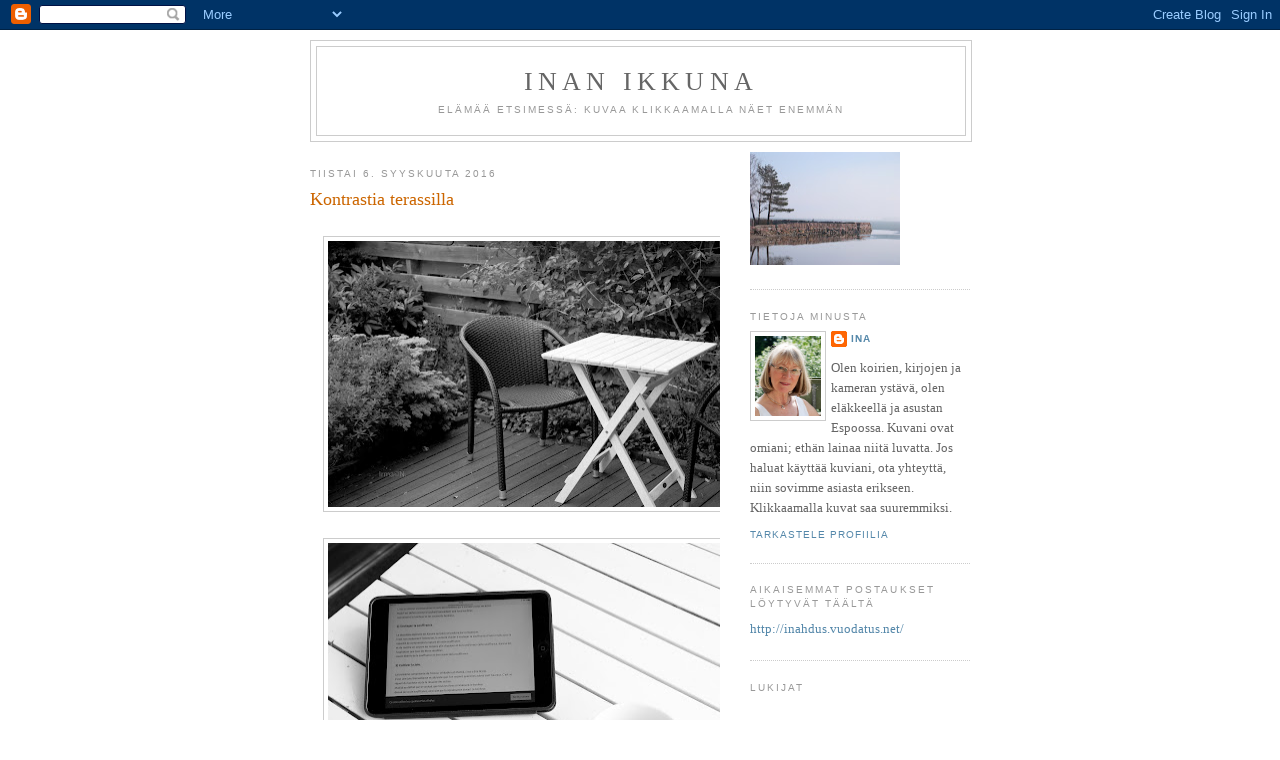

--- FILE ---
content_type: text/html; charset=UTF-8
request_url: https://lapsuksia.blogspot.com/2016/09/kontrastia-terassilla.html
body_size: 15886
content:
<!DOCTYPE html>
<html dir='ltr'>
<head>
<link href='https://www.blogger.com/static/v1/widgets/2944754296-widget_css_bundle.css' rel='stylesheet' type='text/css'/>
<meta content='text/html; charset=UTF-8' http-equiv='Content-Type'/>
<meta content='blogger' name='generator'/>
<link href='https://lapsuksia.blogspot.com/favicon.ico' rel='icon' type='image/x-icon'/>
<link href='http://lapsuksia.blogspot.com/2016/09/kontrastia-terassilla.html' rel='canonical'/>
<link rel="alternate" type="application/atom+xml" title="Inan Ikkuna - Atom" href="https://lapsuksia.blogspot.com/feeds/posts/default" />
<link rel="alternate" type="application/rss+xml" title="Inan Ikkuna - RSS" href="https://lapsuksia.blogspot.com/feeds/posts/default?alt=rss" />
<link rel="service.post" type="application/atom+xml" title="Inan Ikkuna - Atom" href="https://www.blogger.com/feeds/5871464788342594726/posts/default" />

<link rel="alternate" type="application/atom+xml" title="Inan Ikkuna - Atom" href="https://lapsuksia.blogspot.com/feeds/3426571129787928386/comments/default" />
<!--Can't find substitution for tag [blog.ieCssRetrofitLinks]-->
<link href='https://blogger.googleusercontent.com/img/b/R29vZ2xl/AVvXsEgwS5VE9oL3d6Aepmx5hzNkQC-3ReN1M6TMKPYJ7w_bBhZosvmzgPbTBfdJt-LjJuK_tNJrxv9devY6K56j-gjHGros_yR84MeTgzPMabw1TR7IgU7EHpHYOUd1A1g9ghbLbmB0UPhMxm4/s400/DSC_6937+jpg+pieni.jpg' rel='image_src'/>
<meta content='http://lapsuksia.blogspot.com/2016/09/kontrastia-terassilla.html' property='og:url'/>
<meta content='Kontrastia terassilla' property='og:title'/>
<meta content='           Mustaa ja valkoista -haaste: Kontrasti on kaikki kaikessa' property='og:description'/>
<meta content='https://blogger.googleusercontent.com/img/b/R29vZ2xl/AVvXsEgwS5VE9oL3d6Aepmx5hzNkQC-3ReN1M6TMKPYJ7w_bBhZosvmzgPbTBfdJt-LjJuK_tNJrxv9devY6K56j-gjHGros_yR84MeTgzPMabw1TR7IgU7EHpHYOUd1A1g9ghbLbmB0UPhMxm4/w1200-h630-p-k-no-nu/DSC_6937+jpg+pieni.jpg' property='og:image'/>
<title>Inan Ikkuna: Kontrastia terassilla</title>
<style id='page-skin-1' type='text/css'><!--
/*
-----------------------------------------------
Blogger Template Style
Name:     Minima
Date:     26 Feb 2004
Updated by: Blogger Team
----------------------------------------------- */
/* Use this with templates/template-twocol.html */
body {
background:#ffffff;
margin:0;
color:#333333;
font:x-small Georgia Serif;
font-size/* */:/**/small;
font-size: /**/small;
text-align: center;
}
a:link {
color:#5588aa;
text-decoration:none;
}
a:visited {
color:#999999;
text-decoration:none;
}
a:hover {
color:#cc6600;
text-decoration:underline;
}
a img {
border-width:0;
}
/* Header
-----------------------------------------------
*/
#header-wrapper {
width:660px;
margin:0 auto 10px;
border:1px solid #cccccc;
}
#header-inner {
background-position: center;
margin-left: auto;
margin-right: auto;
}
#header {
margin: 5px;
border: 1px solid #cccccc;
text-align: center;
color:#666666;
}
#header h1 {
margin:5px 5px 0;
padding:15px 20px .25em;
line-height:1.2em;
text-transform:uppercase;
letter-spacing:.2em;
font: normal normal 200% Georgia, Serif;
}
#header a {
color:#666666;
text-decoration:none;
}
#header a:hover {
color:#666666;
}
#header .description {
margin:0 5px 5px;
padding:0 20px 15px;
max-width:700px;
text-transform:uppercase;
letter-spacing:.2em;
line-height: 1.4em;
font: normal normal 78% 'Trebuchet MS', Trebuchet, Arial, Verdana, Sans-serif;
color: #999999;
}
#header img {
margin-left: auto;
margin-right: auto;
}
/* Outer-Wrapper
----------------------------------------------- */
#outer-wrapper {
width: 660px;
margin:0 auto;
padding:10px;
text-align:left;
font: normal normal 100% Georgia, Serif;
}
#main-wrapper {
width: 410px;
float: left;
word-wrap: break-word; /* fix for long text breaking sidebar float in IE */
overflow: hidden;     /* fix for long non-text content breaking IE sidebar float */
}
#sidebar-wrapper {
width: 220px;
float: right;
word-wrap: break-word; /* fix for long text breaking sidebar float in IE */
overflow: hidden;      /* fix for long non-text content breaking IE sidebar float */
}
/* Headings
----------------------------------------------- */
h2 {
margin:1.5em 0 .75em;
font:normal normal 78% 'Trebuchet MS',Trebuchet,Arial,Verdana,Sans-serif;
line-height: 1.4em;
text-transform:uppercase;
letter-spacing:.2em;
color:#999999;
}
/* Posts
-----------------------------------------------
*/
h2.date-header {
margin:1.5em 0 .5em;
}
.post {
margin:.5em 0 1.5em;
border-bottom:1px dotted #cccccc;
padding-bottom:1.5em;
}
.post h3 {
margin:.25em 0 0;
padding:0 0 4px;
font-size:140%;
font-weight:normal;
line-height:1.4em;
color:#cc6600;
}
.post h3 a, .post h3 a:visited, .post h3 strong {
display:block;
text-decoration:none;
color:#cc6600;
font-weight:normal;
}
.post h3 strong, .post h3 a:hover {
color:#333333;
}
.post-body {
margin:0 0 .75em;
line-height:1.6em;
}
.post-body blockquote {
line-height:1.3em;
}
.post-footer {
margin: .75em 0;
color:#999999;
text-transform:uppercase;
letter-spacing:.1em;
font: normal normal 78% 'Trebuchet MS', Trebuchet, Arial, Verdana, Sans-serif;
line-height: 1.4em;
}
.comment-link {
margin-left:.6em;
}
.post img, table.tr-caption-container {
padding:4px;
border:1px solid #cccccc;
}
.tr-caption-container img {
border: none;
padding: 0;
}
.post blockquote {
margin:1em 20px;
}
.post blockquote p {
margin:.75em 0;
}
/* Comments
----------------------------------------------- */
#comments h4 {
margin:1em 0;
font-weight: bold;
line-height: 1.4em;
text-transform:uppercase;
letter-spacing:.2em;
color: #999999;
}
#comments-block {
margin:1em 0 1.5em;
line-height:1.6em;
}
#comments-block .comment-author {
margin:.5em 0;
}
#comments-block .comment-body {
margin:.25em 0 0;
}
#comments-block .comment-footer {
margin:-.25em 0 2em;
line-height: 1.4em;
text-transform:uppercase;
letter-spacing:.1em;
}
#comments-block .comment-body p {
margin:0 0 .75em;
}
.deleted-comment {
font-style:italic;
color:gray;
}
#blog-pager-newer-link {
float: left;
}
#blog-pager-older-link {
float: right;
}
#blog-pager {
text-align: center;
}
.feed-links {
clear: both;
line-height: 2.5em;
}
/* Sidebar Content
----------------------------------------------- */
.sidebar {
color: #666666;
line-height: 1.5em;
}
.sidebar ul {
list-style:none;
margin:0 0 0;
padding:0 0 0;
}
.sidebar li {
margin:0;
padding-top:0;
padding-right:0;
padding-bottom:.25em;
padding-left:15px;
text-indent:-15px;
line-height:1.5em;
}
.sidebar .widget, .main .widget {
border-bottom:1px dotted #cccccc;
margin:0 0 1.5em;
padding:0 0 1.5em;
}
.main .Blog {
border-bottom-width: 0;
}
/* Profile
----------------------------------------------- */
.profile-img {
float: left;
margin-top: 0;
margin-right: 5px;
margin-bottom: 5px;
margin-left: 0;
padding: 4px;
border: 1px solid #cccccc;
}
.profile-data {
margin:0;
text-transform:uppercase;
letter-spacing:.1em;
font: normal normal 78% 'Trebuchet MS', Trebuchet, Arial, Verdana, Sans-serif;
color: #999999;
font-weight: bold;
line-height: 1.6em;
}
.profile-datablock {
margin:.5em 0 .5em;
}
.profile-textblock {
margin: 0.5em 0;
line-height: 1.6em;
}
.profile-link {
font: normal normal 78% 'Trebuchet MS', Trebuchet, Arial, Verdana, Sans-serif;
text-transform: uppercase;
letter-spacing: .1em;
}
/* Footer
----------------------------------------------- */
#footer {
width:660px;
clear:both;
margin:0 auto;
padding-top:15px;
line-height: 1.6em;
text-transform:uppercase;
letter-spacing:.1em;
text-align: center;
}

--></style>
<link href='https://www.blogger.com/dyn-css/authorization.css?targetBlogID=5871464788342594726&amp;zx=588c1d34-15c1-4d8a-87d2-ffb3f2fb315b' media='none' onload='if(media!=&#39;all&#39;)media=&#39;all&#39;' rel='stylesheet'/><noscript><link href='https://www.blogger.com/dyn-css/authorization.css?targetBlogID=5871464788342594726&amp;zx=588c1d34-15c1-4d8a-87d2-ffb3f2fb315b' rel='stylesheet'/></noscript>
<meta name='google-adsense-platform-account' content='ca-host-pub-1556223355139109'/>
<meta name='google-adsense-platform-domain' content='blogspot.com'/>

</head>
<body>
<div class='navbar section' id='navbar'><div class='widget Navbar' data-version='1' id='Navbar1'><script type="text/javascript">
    function setAttributeOnload(object, attribute, val) {
      if(window.addEventListener) {
        window.addEventListener('load',
          function(){ object[attribute] = val; }, false);
      } else {
        window.attachEvent('onload', function(){ object[attribute] = val; });
      }
    }
  </script>
<div id="navbar-iframe-container"></div>
<script type="text/javascript" src="https://apis.google.com/js/platform.js"></script>
<script type="text/javascript">
      gapi.load("gapi.iframes:gapi.iframes.style.bubble", function() {
        if (gapi.iframes && gapi.iframes.getContext) {
          gapi.iframes.getContext().openChild({
              url: 'https://www.blogger.com/navbar/5871464788342594726?po\x3d3426571129787928386\x26origin\x3dhttps://lapsuksia.blogspot.com',
              where: document.getElementById("navbar-iframe-container"),
              id: "navbar-iframe"
          });
        }
      });
    </script><script type="text/javascript">
(function() {
var script = document.createElement('script');
script.type = 'text/javascript';
script.src = '//pagead2.googlesyndication.com/pagead/js/google_top_exp.js';
var head = document.getElementsByTagName('head')[0];
if (head) {
head.appendChild(script);
}})();
</script>
</div></div>
<div id='outer-wrapper'><div id='wrap2'>
<!-- skip links for text browsers -->
<span id='skiplinks' style='display:none;'>
<a href='#main'>skip to main </a> |
      <a href='#sidebar'>skip to sidebar</a>
</span>
<div id='header-wrapper'>
<div class='header section' id='header'><div class='widget Header' data-version='1' id='Header1'>
<div id='header-inner'>
<div class='titlewrapper'>
<h1 class='title'>
<a href='https://lapsuksia.blogspot.com/'>
Inan Ikkuna
</a>
</h1>
</div>
<div class='descriptionwrapper'>
<p class='description'><span>Elämää etsimessä: kuvaa klikkaamalla näet enemmän</span></p>
</div>
</div>
</div></div>
</div>
<div id='content-wrapper'>
<div id='crosscol-wrapper' style='text-align:center'>
<div class='crosscol no-items section' id='crosscol'></div>
</div>
<div id='main-wrapper'>
<div class='main section' id='main'><div class='widget Blog' data-version='1' id='Blog1'>
<div class='blog-posts hfeed'>

          <div class="date-outer">
        
<h2 class='date-header'><span>tiistai 6. syyskuuta 2016</span></h2>

          <div class="date-posts">
        
<div class='post-outer'>
<div class='post hentry uncustomized-post-template' itemprop='blogPost' itemscope='itemscope' itemtype='http://schema.org/BlogPosting'>
<meta content='https://blogger.googleusercontent.com/img/b/R29vZ2xl/AVvXsEgwS5VE9oL3d6Aepmx5hzNkQC-3ReN1M6TMKPYJ7w_bBhZosvmzgPbTBfdJt-LjJuK_tNJrxv9devY6K56j-gjHGros_yR84MeTgzPMabw1TR7IgU7EHpHYOUd1A1g9ghbLbmB0UPhMxm4/s400/DSC_6937+jpg+pieni.jpg' itemprop='image_url'/>
<meta content='5871464788342594726' itemprop='blogId'/>
<meta content='3426571129787928386' itemprop='postId'/>
<a name='3426571129787928386'></a>
<h3 class='post-title entry-title' itemprop='name'>
Kontrastia terassilla
</h3>
<div class='post-header'>
<div class='post-header-line-1'></div>
</div>
<div class='post-body entry-content' id='post-body-3426571129787928386' itemprop='description articleBody'>
<br />
<div class="separator" style="clear: both; text-align: center;">
<a href="https://blogger.googleusercontent.com/img/b/R29vZ2xl/AVvXsEgwS5VE9oL3d6Aepmx5hzNkQC-3ReN1M6TMKPYJ7w_bBhZosvmzgPbTBfdJt-LjJuK_tNJrxv9devY6K56j-gjHGros_yR84MeTgzPMabw1TR7IgU7EHpHYOUd1A1g9ghbLbmB0UPhMxm4/s1600/DSC_6937+jpg+pieni.jpg" imageanchor="1" style="margin-left: 1em; margin-right: 1em;"><img border="0" height="266" src="https://blogger.googleusercontent.com/img/b/R29vZ2xl/AVvXsEgwS5VE9oL3d6Aepmx5hzNkQC-3ReN1M6TMKPYJ7w_bBhZosvmzgPbTBfdJt-LjJuK_tNJrxv9devY6K56j-gjHGros_yR84MeTgzPMabw1TR7IgU7EHpHYOUd1A1g9ghbLbmB0UPhMxm4/s400/DSC_6937+jpg+pieni.jpg" width="400" /></a></div>
<br />
<div class="separator" style="clear: both; text-align: center;">
<a href="https://blogger.googleusercontent.com/img/b/R29vZ2xl/AVvXsEiHGX0j0Ssm6ZEv23bfrETE2hOoqQIWPNFuLg6WjYlD4_w4_yNqOgaHE5-1nCVZP8em5k6qd0xLx4zCKkiifjj87xEAEHq7vg2McGoKP9jeZ2L1B6HusFD02Y9dfmelJKdFkWkJ_yWZpKY/s1600/DSC_6936+pieni.jpg" imageanchor="1" style="margin-left: 1em; margin-right: 1em;"><img border="0" height="298" src="https://blogger.googleusercontent.com/img/b/R29vZ2xl/AVvXsEiHGX0j0Ssm6ZEv23bfrETE2hOoqQIWPNFuLg6WjYlD4_w4_yNqOgaHE5-1nCVZP8em5k6qd0xLx4zCKkiifjj87xEAEHq7vg2McGoKP9jeZ2L1B6HusFD02Y9dfmelJKdFkWkJ_yWZpKY/s400/DSC_6936+pieni.jpg" width="400" /></a></div>
<br />
<div class="separator" style="clear: both; text-align: center;">
<a href="https://blogger.googleusercontent.com/img/b/R29vZ2xl/AVvXsEjynkl_91t4tyFfYrxSiMw3g5Sgnmhv2__Ui2EZcc8FDSyqn-rcnERcLXDO0mxrvNNj-S4p7Z_w2FM_FBjtYND7Ml0vMFe9MwIAfAaG8EbPWM1wq32RmtXRm7KBW4yKHgJ3ghrC6g5mVq8/s1600/DSC_6938+jpg+pieni.jpg" imageanchor="1" style="margin-left: 1em; margin-right: 1em;"><img border="0" height="387" src="https://blogger.googleusercontent.com/img/b/R29vZ2xl/AVvXsEjynkl_91t4tyFfYrxSiMw3g5Sgnmhv2__Ui2EZcc8FDSyqn-rcnERcLXDO0mxrvNNj-S4p7Z_w2FM_FBjtYND7Ml0vMFe9MwIAfAaG8EbPWM1wq32RmtXRm7KBW4yKHgJ3ghrC6g5mVq8/s400/DSC_6938+jpg+pieni.jpg" width="400" /></a></div>
<br />
<br />
<a href="http://matkantekijana.blogspot.fi/2016/09/mustaa-ja-valkoista-kontrasti-on-kaikki.html?utm_source=feedburner&amp;utm_medium=feed&amp;utm_campaign=Feed:+MinNauranAuringolle+(Min%C3%A4+nauran+auringolle)">Mustaa ja valkoista -haaste: Kontrasti on kaikki kaikessa</a>
<div style='clear: both;'></div>
</div>
<div class='post-footer'>
<div class='post-footer-line post-footer-line-1'>
<span class='post-author vcard'>
Lähettänyt
<span class='fn' itemprop='author' itemscope='itemscope' itemtype='http://schema.org/Person'>
<meta content='https://www.blogger.com/profile/13540909837548186216' itemprop='url'/>
<a class='g-profile' href='https://www.blogger.com/profile/13540909837548186216' rel='author' title='author profile'>
<span itemprop='name'>Ina</span>
</a>
</span>
</span>
<span class='post-timestamp'>
klo
<meta content='http://lapsuksia.blogspot.com/2016/09/kontrastia-terassilla.html' itemprop='url'/>
<a class='timestamp-link' href='https://lapsuksia.blogspot.com/2016/09/kontrastia-terassilla.html' rel='bookmark' title='permanent link'><abbr class='published' itemprop='datePublished' title='2016-09-06T17:28:00+03:00'>17.28</abbr></a>
</span>
<span class='post-comment-link'>
</span>
<span class='post-icons'>
<span class='item-control blog-admin pid-1364311124'>
<a href='https://www.blogger.com/post-edit.g?blogID=5871464788342594726&postID=3426571129787928386&from=pencil' title='Muokkaa tekstiä'>
<img alt='' class='icon-action' height='18' src='https://resources.blogblog.com/img/icon18_edit_allbkg.gif' width='18'/>
</a>
</span>
</span>
<div class='post-share-buttons goog-inline-block'>
</div>
</div>
<div class='post-footer-line post-footer-line-2'>
<span class='post-labels'>
Tunnisteet:
<a href='https://lapsuksia.blogspot.com/search/label/mustaa%20ja%20valkoista' rel='tag'>mustaa ja valkoista</a>,
<a href='https://lapsuksia.blogspot.com/search/label/valokuvaus' rel='tag'>valokuvaus</a>
</span>
</div>
<div class='post-footer-line post-footer-line-3'>
<span class='post-location'>
</span>
</div>
</div>
</div>
<div class='comments' id='comments'>
<a name='comments'></a>
<h4>9 kommenttia:</h4>
<div class='comments-content'>
<script async='async' src='' type='text/javascript'></script>
<script type='text/javascript'>
    (function() {
      var items = null;
      var msgs = null;
      var config = {};

// <![CDATA[
      var cursor = null;
      if (items && items.length > 0) {
        cursor = parseInt(items[items.length - 1].timestamp) + 1;
      }

      var bodyFromEntry = function(entry) {
        var text = (entry &&
                    ((entry.content && entry.content.$t) ||
                     (entry.summary && entry.summary.$t))) ||
            '';
        if (entry && entry.gd$extendedProperty) {
          for (var k in entry.gd$extendedProperty) {
            if (entry.gd$extendedProperty[k].name == 'blogger.contentRemoved') {
              return '<span class="deleted-comment">' + text + '</span>';
            }
          }
        }
        return text;
      }

      var parse = function(data) {
        cursor = null;
        var comments = [];
        if (data && data.feed && data.feed.entry) {
          for (var i = 0, entry; entry = data.feed.entry[i]; i++) {
            var comment = {};
            // comment ID, parsed out of the original id format
            var id = /blog-(\d+).post-(\d+)/.exec(entry.id.$t);
            comment.id = id ? id[2] : null;
            comment.body = bodyFromEntry(entry);
            comment.timestamp = Date.parse(entry.published.$t) + '';
            if (entry.author && entry.author.constructor === Array) {
              var auth = entry.author[0];
              if (auth) {
                comment.author = {
                  name: (auth.name ? auth.name.$t : undefined),
                  profileUrl: (auth.uri ? auth.uri.$t : undefined),
                  avatarUrl: (auth.gd$image ? auth.gd$image.src : undefined)
                };
              }
            }
            if (entry.link) {
              if (entry.link[2]) {
                comment.link = comment.permalink = entry.link[2].href;
              }
              if (entry.link[3]) {
                var pid = /.*comments\/default\/(\d+)\?.*/.exec(entry.link[3].href);
                if (pid && pid[1]) {
                  comment.parentId = pid[1];
                }
              }
            }
            comment.deleteclass = 'item-control blog-admin';
            if (entry.gd$extendedProperty) {
              for (var k in entry.gd$extendedProperty) {
                if (entry.gd$extendedProperty[k].name == 'blogger.itemClass') {
                  comment.deleteclass += ' ' + entry.gd$extendedProperty[k].value;
                } else if (entry.gd$extendedProperty[k].name == 'blogger.displayTime') {
                  comment.displayTime = entry.gd$extendedProperty[k].value;
                }
              }
            }
            comments.push(comment);
          }
        }
        return comments;
      };

      var paginator = function(callback) {
        if (hasMore()) {
          var url = config.feed + '?alt=json&v=2&orderby=published&reverse=false&max-results=50';
          if (cursor) {
            url += '&published-min=' + new Date(cursor).toISOString();
          }
          window.bloggercomments = function(data) {
            var parsed = parse(data);
            cursor = parsed.length < 50 ? null
                : parseInt(parsed[parsed.length - 1].timestamp) + 1
            callback(parsed);
            window.bloggercomments = null;
          }
          url += '&callback=bloggercomments';
          var script = document.createElement('script');
          script.type = 'text/javascript';
          script.src = url;
          document.getElementsByTagName('head')[0].appendChild(script);
        }
      };
      var hasMore = function() {
        return !!cursor;
      };
      var getMeta = function(key, comment) {
        if ('iswriter' == key) {
          var matches = !!comment.author
              && comment.author.name == config.authorName
              && comment.author.profileUrl == config.authorUrl;
          return matches ? 'true' : '';
        } else if ('deletelink' == key) {
          return config.baseUri + '/comment/delete/'
               + config.blogId + '/' + comment.id;
        } else if ('deleteclass' == key) {
          return comment.deleteclass;
        }
        return '';
      };

      var replybox = null;
      var replyUrlParts = null;
      var replyParent = undefined;

      var onReply = function(commentId, domId) {
        if (replybox == null) {
          // lazily cache replybox, and adjust to suit this style:
          replybox = document.getElementById('comment-editor');
          if (replybox != null) {
            replybox.height = '250px';
            replybox.style.display = 'block';
            replyUrlParts = replybox.src.split('#');
          }
        }
        if (replybox && (commentId !== replyParent)) {
          replybox.src = '';
          document.getElementById(domId).insertBefore(replybox, null);
          replybox.src = replyUrlParts[0]
              + (commentId ? '&parentID=' + commentId : '')
              + '#' + replyUrlParts[1];
          replyParent = commentId;
        }
      };

      var hash = (window.location.hash || '#').substring(1);
      var startThread, targetComment;
      if (/^comment-form_/.test(hash)) {
        startThread = hash.substring('comment-form_'.length);
      } else if (/^c[0-9]+$/.test(hash)) {
        targetComment = hash.substring(1);
      }

      // Configure commenting API:
      var configJso = {
        'maxDepth': config.maxThreadDepth
      };
      var provider = {
        'id': config.postId,
        'data': items,
        'loadNext': paginator,
        'hasMore': hasMore,
        'getMeta': getMeta,
        'onReply': onReply,
        'rendered': true,
        'initComment': targetComment,
        'initReplyThread': startThread,
        'config': configJso,
        'messages': msgs
      };

      var render = function() {
        if (window.goog && window.goog.comments) {
          var holder = document.getElementById('comment-holder');
          window.goog.comments.render(holder, provider);
        }
      };

      // render now, or queue to render when library loads:
      if (window.goog && window.goog.comments) {
        render();
      } else {
        window.goog = window.goog || {};
        window.goog.comments = window.goog.comments || {};
        window.goog.comments.loadQueue = window.goog.comments.loadQueue || [];
        window.goog.comments.loadQueue.push(render);
      }
    })();
// ]]>
  </script>
<div id='comment-holder'>
<div class="comment-thread toplevel-thread"><ol id="top-ra"><li class="comment" id="c749707684040215675"><div class="avatar-image-container"><img src="//2.bp.blogspot.com/-ZRGVtPLq3Y0/Z-5zi11uF0I/AAAAAAAAViA/PeH9y4iWTr0IbO67SDbhXVbSiy-xqoKygCK4BGAYYCw/s35/gardening%252520profile.png" alt=""/></div><div class="comment-block"><div class="comment-header"><cite class="user"><a href="https://www.blogger.com/profile/17402655388283396110" rel="nofollow">Sara  -  Villa Emilia</a></cite><span class="icon user "></span><span class="datetime secondary-text"><a rel="nofollow" href="https://lapsuksia.blogspot.com/2016/09/kontrastia-terassilla.html?showComment=1473172984491#c749707684040215675">6. syyskuuta 2016 klo 17.43</a></span></div><p class="comment-content">Kauniita, levollisia kuvia!<br>Hyvin on kontrastia löytynyt. :)</p><span class="comment-actions secondary-text"><a class="comment-reply" target="_self" data-comment-id="749707684040215675">Vastaa</a><span class="item-control blog-admin blog-admin pid-938139153"><a target="_self" href="https://www.blogger.com/comment/delete/5871464788342594726/749707684040215675">Poista</a></span></span></div><div class="comment-replies"><div id="c749707684040215675-rt" class="comment-thread inline-thread hidden"><span class="thread-toggle thread-expanded"><span class="thread-arrow"></span><span class="thread-count"><a target="_self">Vastaukset</a></span></span><ol id="c749707684040215675-ra" class="thread-chrome thread-expanded"><div></div><div id="c749707684040215675-continue" class="continue"><a class="comment-reply" target="_self" data-comment-id="749707684040215675">Vastaa</a></div></ol></div></div><div class="comment-replybox-single" id="c749707684040215675-ce"></div></li><li class="comment" id="c8061930335597582770"><div class="avatar-image-container"><img src="//2.bp.blogspot.com/-ZRGVtPLq3Y0/Z-5zi11uF0I/AAAAAAAAViA/PeH9y4iWTr0IbO67SDbhXVbSiy-xqoKygCK4BGAYYCw/s35/gardening%252520profile.png" alt=""/></div><div class="comment-block"><div class="comment-header"><cite class="user"><a href="https://www.blogger.com/profile/17402655388283396110" rel="nofollow">Sara  -  Villa Emilia</a></cite><span class="icon user "></span><span class="datetime secondary-text"><a rel="nofollow" href="https://lapsuksia.blogspot.com/2016/09/kontrastia-terassilla.html?showComment=1473173139441#c8061930335597582770">6. syyskuuta 2016 klo 17.45</a></span></div><p class="comment-content">Kauniita, levollisia kuvia!<br>Hyvin on kontrastia löytynyt. :)</p><span class="comment-actions secondary-text"><a class="comment-reply" target="_self" data-comment-id="8061930335597582770">Vastaa</a><span class="item-control blog-admin blog-admin pid-938139153"><a target="_self" href="https://www.blogger.com/comment/delete/5871464788342594726/8061930335597582770">Poista</a></span></span></div><div class="comment-replies"><div id="c8061930335597582770-rt" class="comment-thread inline-thread hidden"><span class="thread-toggle thread-expanded"><span class="thread-arrow"></span><span class="thread-count"><a target="_self">Vastaukset</a></span></span><ol id="c8061930335597582770-ra" class="thread-chrome thread-expanded"><div></div><div id="c8061930335597582770-continue" class="continue"><a class="comment-reply" target="_self" data-comment-id="8061930335597582770">Vastaa</a></div></ol></div></div><div class="comment-replybox-single" id="c8061930335597582770-ce"></div></li><li class="comment" id="c5150408878027139919"><div class="avatar-image-container"><img src="//4.bp.blogspot.com/-4QprKi1MJ3M/Y2JzNWHKzEI/AAAAAAACZpg/I1SkDVjp_mIkGIU3FmVW-lB6t_U-qtFFQCK4BGAYYCw/s35/IMG_20220827_200359_527.jpg" alt=""/></div><div class="comment-block"><div class="comment-header"><cite class="user"><a href="https://www.blogger.com/profile/00473545455617487631" rel="nofollow">Huopalintu</a></cite><span class="icon user "></span><span class="datetime secondary-text"><a rel="nofollow" href="https://lapsuksia.blogspot.com/2016/09/kontrastia-terassilla.html?showComment=1473227532342#c5150408878027139919">7. syyskuuta 2016 klo 8.52</a></span></div><p class="comment-content">Kivat kotoisat kuvat.</p><span class="comment-actions secondary-text"><a class="comment-reply" target="_self" data-comment-id="5150408878027139919">Vastaa</a><span class="item-control blog-admin blog-admin pid-1674355807"><a target="_self" href="https://www.blogger.com/comment/delete/5871464788342594726/5150408878027139919">Poista</a></span></span></div><div class="comment-replies"><div id="c5150408878027139919-rt" class="comment-thread inline-thread hidden"><span class="thread-toggle thread-expanded"><span class="thread-arrow"></span><span class="thread-count"><a target="_self">Vastaukset</a></span></span><ol id="c5150408878027139919-ra" class="thread-chrome thread-expanded"><div></div><div id="c5150408878027139919-continue" class="continue"><a class="comment-reply" target="_self" data-comment-id="5150408878027139919">Vastaa</a></div></ol></div></div><div class="comment-replybox-single" id="c5150408878027139919-ce"></div></li><li class="comment" id="c4711097773773793719"><div class="avatar-image-container"><img src="//blogger.googleusercontent.com/img/b/R29vZ2xl/AVvXsEg3S8xwp9UzUzOgnU_egbH_V_pHPplAq3PYIT5jil7Ateyi9fkTdR2qj5ENtbqZ2XuJ0FeP-YXTL_lMj6fKc5C1WyZwPYhQJEj6eEOsLJkS0zUuzQL2ltbmFmWVrst5ug/s45-c/matkatar.png" alt=""/></div><div class="comment-block"><div class="comment-header"><cite class="user"><a href="https://www.blogger.com/profile/16078250447646219730" rel="nofollow">Matkatar</a></cite><span class="icon user "></span><span class="datetime secondary-text"><a rel="nofollow" href="https://lapsuksia.blogspot.com/2016/09/kontrastia-terassilla.html?showComment=1473329410502#c4711097773773793719">8. syyskuuta 2016 klo 13.10</a></span></div><p class="comment-content">Vau, hyvä idea lähteä etsimään sitä kontrastia sävyjen kautta! Aina kun ei ole helppoa valojen kautta jos vaan on tasaisen harmaa päivä. Mukavaa torstain jatkoa!</p><span class="comment-actions secondary-text"><a class="comment-reply" target="_self" data-comment-id="4711097773773793719">Vastaa</a><span class="item-control blog-admin blog-admin pid-1836795451"><a target="_self" href="https://www.blogger.com/comment/delete/5871464788342594726/4711097773773793719">Poista</a></span></span></div><div class="comment-replies"><div id="c4711097773773793719-rt" class="comment-thread inline-thread hidden"><span class="thread-toggle thread-expanded"><span class="thread-arrow"></span><span class="thread-count"><a target="_self">Vastaukset</a></span></span><ol id="c4711097773773793719-ra" class="thread-chrome thread-expanded"><div></div><div id="c4711097773773793719-continue" class="continue"><a class="comment-reply" target="_self" data-comment-id="4711097773773793719">Vastaa</a></div></ol></div></div><div class="comment-replybox-single" id="c4711097773773793719-ce"></div></li><li class="comment" id="c3742248490843818994"><div class="avatar-image-container"><img src="//blogger.googleusercontent.com/img/b/R29vZ2xl/AVvXsEhAsXIGols78NS0A9egKKaZwN_EBP1q0IxGlJceN5aMYo8SElh8BA63jMHJB1dgWUK98MXcbGtr1AWnwxx8jwjgsGwzlbrtMKy3J7A1ZXQpMZxSJOwlMVfaxXlDlaWT4Bw/s45-c/*" alt=""/></div><div class="comment-block"><div class="comment-header"><cite class="user"><a href="https://www.blogger.com/profile/08488166898309930000" rel="nofollow">Menninkäinen</a></cite><span class="icon user "></span><span class="datetime secondary-text"><a rel="nofollow" href="https://lapsuksia.blogspot.com/2016/09/kontrastia-terassilla.html?showComment=1473532066980#c3742248490843818994">10. syyskuuta 2016 klo 21.27</a></span></div><p class="comment-content">Hienot kontrastikuvat! Ja ihanan topakka koiruus!</p><span class="comment-actions secondary-text"><a class="comment-reply" target="_self" data-comment-id="3742248490843818994">Vastaa</a><span class="item-control blog-admin blog-admin pid-1989927251"><a target="_self" href="https://www.blogger.com/comment/delete/5871464788342594726/3742248490843818994">Poista</a></span></span></div><div class="comment-replies"><div id="c3742248490843818994-rt" class="comment-thread inline-thread hidden"><span class="thread-toggle thread-expanded"><span class="thread-arrow"></span><span class="thread-count"><a target="_self">Vastaukset</a></span></span><ol id="c3742248490843818994-ra" class="thread-chrome thread-expanded"><div></div><div id="c3742248490843818994-continue" class="continue"><a class="comment-reply" target="_self" data-comment-id="3742248490843818994">Vastaa</a></div></ol></div></div><div class="comment-replybox-single" id="c3742248490843818994-ce"></div></li><li class="comment" id="c1804026226333138837"><div class="avatar-image-container"><img src="//blogger.googleusercontent.com/img/b/R29vZ2xl/AVvXsEi2xL5dqn83cJM8DJ4s98cfseE2tMagiLaHvb7VKmoQjhKgOyjk59iCxV3nuhOe52ZWjtH6OBd4XAx9rWh40KOIwJoz83DKoj19CH3cmFZ71GqwhdVdDsQE1HjE3qe5qIk/s45-c/2+kopio+2.jpg" alt=""/></div><div class="comment-block"><div class="comment-header"><cite class="user"><a href="https://www.blogger.com/profile/00846480905422316167" rel="nofollow">riitta k</a></cite><span class="icon user "></span><span class="datetime secondary-text"><a rel="nofollow" href="https://lapsuksia.blogspot.com/2016/09/kontrastia-terassilla.html?showComment=1473535074828#c1804026226333138837">10. syyskuuta 2016 klo 22.17</a></span></div><p class="comment-content">Hauveli erottuu hyvin taustastaan!</p><span class="comment-actions secondary-text"><a class="comment-reply" target="_self" data-comment-id="1804026226333138837">Vastaa</a><span class="item-control blog-admin blog-admin pid-540650219"><a target="_self" href="https://www.blogger.com/comment/delete/5871464788342594726/1804026226333138837">Poista</a></span></span></div><div class="comment-replies"><div id="c1804026226333138837-rt" class="comment-thread inline-thread hidden"><span class="thread-toggle thread-expanded"><span class="thread-arrow"></span><span class="thread-count"><a target="_self">Vastaukset</a></span></span><ol id="c1804026226333138837-ra" class="thread-chrome thread-expanded"><div></div><div id="c1804026226333138837-continue" class="continue"><a class="comment-reply" target="_self" data-comment-id="1804026226333138837">Vastaa</a></div></ol></div></div><div class="comment-replybox-single" id="c1804026226333138837-ce"></div></li><li class="comment" id="c9061640411883105092"><div class="avatar-image-container"><img src="//resources.blogblog.com/img/blank.gif" alt=""/></div><div class="comment-block"><div class="comment-header"><cite class="user"><a href="https://susupetal.wordpress.com/2016/09/15/pub/" rel="nofollow">SusuPetal</a></cite><span class="icon user "></span><span class="datetime secondary-text"><a rel="nofollow" href="https://lapsuksia.blogspot.com/2016/09/kontrastia-terassilla.html?showComment=1473947489175#c9061640411883105092">15. syyskuuta 2016 klo 16.51</a></span></div><p class="comment-content">Sävykkäitä mv-kuvia, ei puhkipalamista, tykkään myös sommitteluista.</p><span class="comment-actions secondary-text"><a class="comment-reply" target="_self" data-comment-id="9061640411883105092">Vastaa</a><span class="item-control blog-admin blog-admin pid-1349268209"><a target="_self" href="https://www.blogger.com/comment/delete/5871464788342594726/9061640411883105092">Poista</a></span></span></div><div class="comment-replies"><div id="c9061640411883105092-rt" class="comment-thread inline-thread hidden"><span class="thread-toggle thread-expanded"><span class="thread-arrow"></span><span class="thread-count"><a target="_self">Vastaukset</a></span></span><ol id="c9061640411883105092-ra" class="thread-chrome thread-expanded"><div></div><div id="c9061640411883105092-continue" class="continue"><a class="comment-reply" target="_self" data-comment-id="9061640411883105092">Vastaa</a></div></ol></div></div><div class="comment-replybox-single" id="c9061640411883105092-ce"></div></li><li class="comment" id="c2015499897479341924"><div class="avatar-image-container"><img src="//www.blogger.com/img/blogger_logo_round_35.png" alt=""/></div><div class="comment-block"><div class="comment-header"><cite class="user"><a href="https://www.blogger.com/profile/14581769073394394105" rel="nofollow">Liplatus</a></cite><span class="icon user "></span><span class="datetime secondary-text"><a rel="nofollow" href="https://lapsuksia.blogspot.com/2016/09/kontrastia-terassilla.html?showComment=1473953064354#c2015499897479341924">15. syyskuuta 2016 klo 18.24</a></span></div><p class="comment-content">Selkeät rauhalliset kuvat.<br>Hieno yhteen sopiva kuvasarja!</p><span class="comment-actions secondary-text"><a class="comment-reply" target="_self" data-comment-id="2015499897479341924">Vastaa</a><span class="item-control blog-admin blog-admin pid-1369042426"><a target="_self" href="https://www.blogger.com/comment/delete/5871464788342594726/2015499897479341924">Poista</a></span></span></div><div class="comment-replies"><div id="c2015499897479341924-rt" class="comment-thread inline-thread hidden"><span class="thread-toggle thread-expanded"><span class="thread-arrow"></span><span class="thread-count"><a target="_self">Vastaukset</a></span></span><ol id="c2015499897479341924-ra" class="thread-chrome thread-expanded"><div></div><div id="c2015499897479341924-continue" class="continue"><a class="comment-reply" target="_self" data-comment-id="2015499897479341924">Vastaa</a></div></ol></div></div><div class="comment-replybox-single" id="c2015499897479341924-ce"></div></li><li class="comment" id="c9093695244005848964"><div class="avatar-image-container"><img src="//blogger.googleusercontent.com/img/b/R29vZ2xl/AVvXsEhhzlndWNe0YuN6-b9fpy38GzP3qDaKvd_8uceE1dVJMPSElkobduf5y9Rig6be2DzCVtR4jM0miWs1JXrFNoJg68cWreexPLJP5x7qYGyTSAfEL01waR738GBhRIiHRQ/s45-c/DSC_0394bg+rajattu.jpg" alt=""/></div><div class="comment-block"><div class="comment-header"><cite class="user"><a href="https://www.blogger.com/profile/13540909837548186216" rel="nofollow">Ina</a></cite><span class="icon user blog-author"></span><span class="datetime secondary-text"><a rel="nofollow" href="https://lapsuksia.blogspot.com/2016/09/kontrastia-terassilla.html?showComment=1474095038152#c9093695244005848964">17. syyskuuta 2016 klo 9.50</a></span></div><p class="comment-content">Kiitos kaikille ihanista, jopa rohkaisevista kommenteista - ihan jokaisesta.</p><span class="comment-actions secondary-text"><a class="comment-reply" target="_self" data-comment-id="9093695244005848964">Vastaa</a><span class="item-control blog-admin blog-admin pid-1364311124"><a target="_self" href="https://www.blogger.com/comment/delete/5871464788342594726/9093695244005848964">Poista</a></span></span></div><div class="comment-replies"><div id="c9093695244005848964-rt" class="comment-thread inline-thread hidden"><span class="thread-toggle thread-expanded"><span class="thread-arrow"></span><span class="thread-count"><a target="_self">Vastaukset</a></span></span><ol id="c9093695244005848964-ra" class="thread-chrome thread-expanded"><div></div><div id="c9093695244005848964-continue" class="continue"><a class="comment-reply" target="_self" data-comment-id="9093695244005848964">Vastaa</a></div></ol></div></div><div class="comment-replybox-single" id="c9093695244005848964-ce"></div></li></ol><div id="top-continue" class="continue"><a class="comment-reply" target="_self">Lisää kommentti</a></div><div class="comment-replybox-thread" id="top-ce"></div><div class="loadmore hidden" data-post-id="3426571129787928386"><a target="_self">Lataa lisää...</a></div></div>
</div>
</div>
<p class='comment-footer'>
<div class='comment-form'>
<a name='comment-form'></a>
<p>Kiitos kommentistasi! Jokainen ilahduttaa.</p>
<a href='https://www.blogger.com/comment/frame/5871464788342594726?po=3426571129787928386&hl=fi&saa=85391&origin=https://lapsuksia.blogspot.com' id='comment-editor-src'></a>
<iframe allowtransparency='true' class='blogger-iframe-colorize blogger-comment-from-post' frameborder='0' height='410px' id='comment-editor' name='comment-editor' src='' width='100%'></iframe>
<script src='https://www.blogger.com/static/v1/jsbin/2830521187-comment_from_post_iframe.js' type='text/javascript'></script>
<script type='text/javascript'>
      BLOG_CMT_createIframe('https://www.blogger.com/rpc_relay.html');
    </script>
</div>
</p>
<div id='backlinks-container'>
<div id='Blog1_backlinks-container'>
</div>
</div>
</div>
</div>

        </div></div>
      
</div>
<div class='blog-pager' id='blog-pager'>
<span id='blog-pager-newer-link'>
<a class='blog-pager-newer-link' href='https://lapsuksia.blogspot.com/2016/09/uudet-ovikukat.html' id='Blog1_blog-pager-newer-link' title='Uudempi teksti'>Uudempi teksti</a>
</span>
<span id='blog-pager-older-link'>
<a class='blog-pager-older-link' href='https://lapsuksia.blogspot.com/2016/09/jotain-vanhaa.html' id='Blog1_blog-pager-older-link' title='Vanhempi viesti'>Vanhempi viesti</a>
</span>
<a class='home-link' href='https://lapsuksia.blogspot.com/'>Etusivu</a>
</div>
<div class='clear'></div>
<div class='post-feeds'>
<div class='feed-links'>
Tilaa:
<a class='feed-link' href='https://lapsuksia.blogspot.com/feeds/3426571129787928386/comments/default' target='_blank' type='application/atom+xml'>Lähetä kommentteja (Atom)</a>
</div>
</div>
</div></div>
</div>
<div id='sidebar-wrapper'>
<div class='sidebar section' id='sidebar'><div class='widget Image' data-version='1' id='Image1'>
<div class='widget-content'>
<img alt='' height='113' id='Image1_img' src='https://blogger.googleusercontent.com/img/b/R29vZ2xl/AVvXsEhpyPqzE2lTbR8DFq6wHGYb4bkuZNU4fFuYLcr9qR3Wii_vnXq6hO4ZaLnzI45vKkP3Zjcps1_2APy6PHPCaRE_GhYfgpauSvolVfjHVWZhzvWVwrnZ0AfMKsQqEKcFqkLAD05QgGCWrnw/s150/Aallonmurtaja+2.JPG' width='150'/>
<br/>
</div>
<div class='clear'></div>
</div><div class='widget Profile' data-version='1' id='Profile2'>
<h2>Tietoja minusta</h2>
<div class='widget-content'>
<a href='https://www.blogger.com/profile/13540909837548186216'><img alt='Oma kuva' class='profile-img' height='80' src='//blogger.googleusercontent.com/img/b/R29vZ2xl/AVvXsEhhzlndWNe0YuN6-b9fpy38GzP3qDaKvd_8uceE1dVJMPSElkobduf5y9Rig6be2DzCVtR4jM0miWs1JXrFNoJg68cWreexPLJP5x7qYGyTSAfEL01waR738GBhRIiHRQ/s220/DSC_0394bg+rajattu.jpg' width='66'/></a>
<dl class='profile-datablock'>
<dt class='profile-data'>
<a class='profile-name-link g-profile' href='https://www.blogger.com/profile/13540909837548186216' rel='author' style='background-image: url(//www.blogger.com/img/logo-16.png);'>
Ina
</a>
</dt>
<dd class='profile-textblock'>Olen koirien, kirjojen ja kameran ystävä, olen eläkkeellä ja asustan Espoossa. 

Kuvani ovat omiani; ethän lainaa niitä luvatta. Jos haluat käyttää kuviani, ota yhteyttä, niin sovimme asiasta erikseen.
Klikkaamalla kuvat saa suuremmiksi.</dd>
</dl>
<a class='profile-link' href='https://www.blogger.com/profile/13540909837548186216' rel='author'>Tarkastele profiilia</a>
<div class='clear'></div>
</div>
</div><div class='widget LinkList' data-version='1' id='LinkList1'>
<h2>Aikaisemmat postaukset löytyvät täältä</h2>
<div class='widget-content'>
<ul>
<li><a href='http://inahdus.vuodatus.net/'>http://inahdus.vuodatus.net/</a></li>
</ul>
<div class='clear'></div>
</div>
</div><div class='widget Followers' data-version='1' id='Followers2'>
<h2 class='title'>Lukijat</h2>
<div class='widget-content'>
<div id='Followers2-wrapper'>
<div style='margin-right:2px;'>
<div><script type="text/javascript" src="https://apis.google.com/js/platform.js"></script>
<div id="followers-iframe-container"></div>
<script type="text/javascript">
    window.followersIframe = null;
    function followersIframeOpen(url) {
      gapi.load("gapi.iframes", function() {
        if (gapi.iframes && gapi.iframes.getContext) {
          window.followersIframe = gapi.iframes.getContext().openChild({
            url: url,
            where: document.getElementById("followers-iframe-container"),
            messageHandlersFilter: gapi.iframes.CROSS_ORIGIN_IFRAMES_FILTER,
            messageHandlers: {
              '_ready': function(obj) {
                window.followersIframe.getIframeEl().height = obj.height;
              },
              'reset': function() {
                window.followersIframe.close();
                followersIframeOpen("https://www.blogger.com/followers/frame/5871464788342594726?colors\x3dCgt0cmFuc3BhcmVudBILdHJhbnNwYXJlbnQaByM2NjY2NjYiByM1NTg4YWEqByNmZmZmZmYyByNjYzY2MDA6ByM2NjY2NjZCByM1NTg4YWFKByM5OTk5OTlSByM1NTg4YWFaC3RyYW5zcGFyZW50\x26pageSize\x3d21\x26hl\x3dfi\x26origin\x3dhttps://lapsuksia.blogspot.com");
              },
              'open': function(url) {
                window.followersIframe.close();
                followersIframeOpen(url);
              }
            }
          });
        }
      });
    }
    followersIframeOpen("https://www.blogger.com/followers/frame/5871464788342594726?colors\x3dCgt0cmFuc3BhcmVudBILdHJhbnNwYXJlbnQaByM2NjY2NjYiByM1NTg4YWEqByNmZmZmZmYyByNjYzY2MDA6ByM2NjY2NjZCByM1NTg4YWFKByM5OTk5OTlSByM1NTg4YWFaC3RyYW5zcGFyZW50\x26pageSize\x3d21\x26hl\x3dfi\x26origin\x3dhttps://lapsuksia.blogspot.com");
  </script></div>
</div>
</div>
<div class='clear'></div>
</div>
</div><div class='widget BlogList' data-version='1' id='BlogList1'>
<h2 class='title'>Oma blogiluettelo</h2>
<div class='widget-content'>
<div class='blog-list-container' id='BlogList1_container'>
<ul id='BlogList1_blogs'>
<li style='display: block;'>
<div class='blog-icon'>
<img data-lateloadsrc='https://lh3.googleusercontent.com/blogger_img_proxy/AEn0k_s7Mzhc-AUuOXwL_VDyO8-od3LNV6HKXg8Nyc28tJWjUympPKZGBfpkiSuY3ootNSjxjizlgdeVdyfoNTptnuqkcULGUKGH=s16-w16-h16' height='16' width='16'/>
</div>
<div class='blog-content'>
<div class='blog-title'>
<a href='https://frankmartela.fi' target='_blank'>
Frank Martela</a>
</div>
<div class='item-content'>
<span class='item-title'>
<a href='https://frankmartela.fi/2024/03/04/tieni-professoriksi-osa-iii-fokusoimalla-perille/' target='_blank'>
Tieni professoriksi &#8211; Osa III: Fokusoimalla perille
</a>
</span>
<div class='item-time'>
1 vuosi sitten
</div>
</div>
</div>
<div style='clear: both;'></div>
</li>
<li style='display: block;'>
<div class='blog-icon'>
<img data-lateloadsrc='https://lh3.googleusercontent.com/blogger_img_proxy/AEn0k_t5QifYU9LJagCOUottDbOpcz1dec4lV0pa73R3cem29Wj011AdmpUJLTyrJFxEvS8zx9DTMEC9plpYdmSy8BKK-jODBKllsg2Rpe7Pc8nv4SI=s16-w16-h16' height='16' width='16'/>
</div>
<div class='blog-content'>
<div class='blog-title'>
<a href='https://valeriejardin.wordpress.com' target='_blank'>
Valérie Jardin's Blog</a>
</div>
<div class='item-content'>
<span class='item-title'>
<a href='https://valeriejardin.wordpress.com/2023/12/20/a-new-blog/' target='_blank'>
A new blog
</a>
</span>
<div class='item-time'>
2 vuotta sitten
</div>
</div>
</div>
<div style='clear: both;'></div>
</li>
<li style='display: block;'>
<div class='blog-icon'>
<img data-lateloadsrc='https://lh3.googleusercontent.com/blogger_img_proxy/AEn0k_tOHrOGHHIluubkuT632opi6D9XfobQBOUIwQ49-46fj3xBnYmvM7Dh_0ZihOeaGgah6o8z2K3HBXVopSlQTSSblR4SVc_kBH3aeX9ExF6O_9A=s16-w16-h16' height='16' width='16'/>
</div>
<div class='blog-content'>
<div class='blog-title'>
<a href='http://sirpankuvakulma.blogspot.com/' target='_blank'>
Kuvien tarinaa</a>
</div>
<div class='item-content'>
<span class='item-title'>
<a href='http://sirpankuvakulma.blogspot.com/2019/07/sadepaivana.html' target='_blank'>
Sadepäivänä...
</a>
</span>
<div class='item-time'>
6 vuotta sitten
</div>
</div>
</div>
<div style='clear: both;'></div>
</li>
<li style='display: block;'>
<div class='blog-icon'>
<img data-lateloadsrc='https://lh3.googleusercontent.com/blogger_img_proxy/AEn0k_vQ0sWLP_dGFIuX6jSfZ6PL5VxT9ap4hj8-Pz-SAOcdQfeUMmdmE8pYBUhO-yJQO5TCYpCswDppKCEz2vj3FVQkxcNlSU2IPKmZQLDdSSgTJGm9=s16-w16-h16' height='16' width='16'/>
</div>
<div class='blog-content'>
<div class='blog-title'>
<a href='http://waliharjunblogi.blogspot.com/' target='_blank'>
Wäliharjun Blogi</a>
</div>
<div class='item-content'>
<span class='item-title'>
<a href='http://waliharjunblogi.blogspot.com/2019/05/1852019-mynamaki.html' target='_blank'>
18.5.2019 Mynämäki
</a>
</span>
<div class='item-time'>
6 vuotta sitten
</div>
</div>
</div>
<div style='clear: both;'></div>
</li>
<li style='display: block;'>
<div class='blog-icon'>
<img data-lateloadsrc='https://lh3.googleusercontent.com/blogger_img_proxy/AEn0k_vdJ_v_jtyt1_tsFdTXbZhuTyqAHCkmIWpsWE0Q9fMQJsm_5PxGBZMUBjdApiuKfV3Wx-xeDLZYnDmAlbeJQCFglmf3zcRPxhA=s16-w16-h16' height='16' width='16'/>
</div>
<div class='blog-content'>
<div class='blog-title'>
<a href='https://hpyl.blogspot.com/' target='_blank'>
HPY</a>
</div>
<div class='item-content'>
<span class='item-title'>
<a href='https://hpyl.blogspot.com/2018/03/christian-et-christiane.html' target='_blank'>
Christian et Christiane
</a>
</span>
<div class='item-time'>
7 vuotta sitten
</div>
</div>
</div>
<div style='clear: both;'></div>
</li>
<li style='display: block;'>
<div class='blog-icon'>
<img data-lateloadsrc='https://lh3.googleusercontent.com/blogger_img_proxy/AEn0k_u60iBBMxIeoQlK3Fq58g6xaF2sEJ2jIND4UIRV_Qu3zVBDPhBMTiLOn3Xc3jTID9tQZC7hWvCL6hdbLkTbdTsjTaGLCPRwyqw=s16-w16-h16' height='16' width='16'/>
</div>
<div class='blog-content'>
<div class='blog-title'>
<a href='http://marilla.aminus3.com/' target='_blank'>
Natural Photographer</a>
</div>
<div class='item-content'>
<span class='item-title'>
<a href='http://marilla.aminus3.com/image/2015-10-05.html' target='_blank'>
Yellow October
</a>
</span>
<div class='item-time'>
10 vuotta sitten
</div>
</div>
</div>
<div style='clear: both;'></div>
</li>
</ul>
<div class='clear'></div>
</div>
</div>
</div><div class='widget Label' data-version='1' id='Label1'>
<h2>Tunnisteet</h2>
<div class='widget-content list-label-widget-content'>
<ul>
<li>
<a dir='ltr' href='https://lapsuksia.blogspot.com/search/label/ajankohtaista'>ajankohtaista</a>
<span dir='ltr'>(67)</span>
</li>
<li>
<a dir='ltr' href='https://lapsuksia.blogspot.com/search/label/Alkukirjaimet'>Alkukirjaimet</a>
<span dir='ltr'>(52)</span>
</li>
<li>
<a dir='ltr' href='https://lapsuksia.blogspot.com/search/label/Elli'>Elli</a>
<span dir='ltr'>(261)</span>
</li>
<li>
<a dir='ltr' href='https://lapsuksia.blogspot.com/search/label/fundeerauksia'>fundeerauksia</a>
<span dir='ltr'>(39)</span>
</li>
<li>
<a dir='ltr' href='https://lapsuksia.blogspot.com/search/label/Haasteet'>Haasteet</a>
<span dir='ltr'>(8)</span>
</li>
<li>
<a dir='ltr' href='https://lapsuksia.blogspot.com/search/label/kirjap%C3%A4iv%C3%A4kirja'>kirjapäiväkirja</a>
<span dir='ltr'>(210)</span>
</li>
<li>
<a dir='ltr' href='https://lapsuksia.blogspot.com/search/label/koirat'>koirat</a>
<span dir='ltr'>(153)</span>
</li>
<li>
<a dir='ltr' href='https://lapsuksia.blogspot.com/search/label/kollaasi-haaste'>kollaasi-haaste</a>
<span dir='ltr'>(2)</span>
</li>
<li>
<a dir='ltr' href='https://lapsuksia.blogspot.com/search/label/kollaasit'>kollaasit</a>
<span dir='ltr'>(2)</span>
</li>
<li>
<a dir='ltr' href='https://lapsuksia.blogspot.com/search/label/kukat'>kukat</a>
<span dir='ltr'>(179)</span>
</li>
<li>
<a dir='ltr' href='https://lapsuksia.blogspot.com/search/label/Kultahippusen%20valokuvahaaste'>Kultahippusen valokuvahaaste</a>
<span dir='ltr'>(2)</span>
</li>
<li>
<a dir='ltr' href='https://lapsuksia.blogspot.com/search/label/K%C3%A4sity%C3%B6t'>Käsityöt</a>
<span dir='ltr'>(28)</span>
</li>
<li>
<a dir='ltr' href='https://lapsuksia.blogspot.com/search/label/makroviikot'>makroviikot</a>
<span dir='ltr'>(143)</span>
</li>
<li>
<a dir='ltr' href='https://lapsuksia.blogspot.com/search/label/musiikki'>musiikki</a>
<span dir='ltr'>(2)</span>
</li>
<li>
<a dir='ltr' href='https://lapsuksia.blogspot.com/search/label/mustaa%20ja%20valkoista'>mustaa ja valkoista</a>
<span dir='ltr'>(51)</span>
</li>
<li>
<a dir='ltr' href='https://lapsuksia.blogspot.com/search/label/omat%20jutut'>omat jutut</a>
<span dir='ltr'>(166)</span>
</li>
<li>
<a dir='ltr' href='https://lapsuksia.blogspot.com/search/label/ooppera%20ja%20baletti'>ooppera ja baletti</a>
<span dir='ltr'>(2)</span>
</li>
<li>
<a dir='ltr' href='https://lapsuksia.blogspot.com/search/label/pakinaperjantai'>pakinaperjantai</a>
<span dir='ltr'>(3)</span>
</li>
<li>
<a dir='ltr' href='https://lapsuksia.blogspot.com/search/label/runot'>runot</a>
<span dir='ltr'>(1)</span>
</li>
<li>
<a dir='ltr' href='https://lapsuksia.blogspot.com/search/label/ruoka'>ruoka</a>
<span dir='ltr'>(33)</span>
</li>
<li>
<a dir='ltr' href='https://lapsuksia.blogspot.com/search/label/Tunnustukset'>Tunnustukset</a>
<span dir='ltr'>(2)</span>
</li>
<li>
<a dir='ltr' href='https://lapsuksia.blogspot.com/search/label/valokuvatorstai'>valokuvatorstai</a>
<span dir='ltr'>(115)</span>
</li>
<li>
<a dir='ltr' href='https://lapsuksia.blogspot.com/search/label/valokuvaus'>valokuvaus</a>
<span dir='ltr'>(968)</span>
</li>
<li>
<a dir='ltr' href='https://lapsuksia.blogspot.com/search/label/v%C3%A4rikollaasit'>värikollaasit</a>
<span dir='ltr'>(6)</span>
</li>
<li>
<a dir='ltr' href='https://lapsuksia.blogspot.com/search/label/Yhteiskunta'>Yhteiskunta</a>
<span dir='ltr'>(37)</span>
</li>
<li>
<a dir='ltr' href='https://lapsuksia.blogspot.com/search/label/Yleiset%20narinat'>Yleiset narinat</a>
<span dir='ltr'>(7)</span>
</li>
<li>
<a dir='ltr' href='https://lapsuksia.blogspot.com/search/label/YyKaaKooNee'>YyKaaKooNee</a>
<span dir='ltr'>(1)</span>
</li>
</ul>
<div class='clear'></div>
</div>
</div><div class='widget BlogArchive' data-version='1' id='BlogArchive2'>
<h2>Blogiarkisto</h2>
<div class='widget-content'>
<div id='ArchiveList'>
<div id='BlogArchive2_ArchiveList'>
<ul class='hierarchy'>
<li class='archivedate collapsed'>
<a class='toggle' href='javascript:void(0)'>
<span class='zippy'>

        &#9658;&#160;
      
</span>
</a>
<a class='post-count-link' href='https://lapsuksia.blogspot.com/2021/'>
2021
</a>
<span class='post-count' dir='ltr'>(2)</span>
<ul class='hierarchy'>
<li class='archivedate collapsed'>
<a class='toggle' href='javascript:void(0)'>
<span class='zippy'>

        &#9658;&#160;
      
</span>
</a>
<a class='post-count-link' href='https://lapsuksia.blogspot.com/2021/02/'>
helmikuuta
</a>
<span class='post-count' dir='ltr'>(1)</span>
</li>
</ul>
<ul class='hierarchy'>
<li class='archivedate collapsed'>
<a class='toggle' href='javascript:void(0)'>
<span class='zippy'>

        &#9658;&#160;
      
</span>
</a>
<a class='post-count-link' href='https://lapsuksia.blogspot.com/2021/01/'>
tammikuuta
</a>
<span class='post-count' dir='ltr'>(1)</span>
</li>
</ul>
</li>
</ul>
<ul class='hierarchy'>
<li class='archivedate collapsed'>
<a class='toggle' href='javascript:void(0)'>
<span class='zippy'>

        &#9658;&#160;
      
</span>
</a>
<a class='post-count-link' href='https://lapsuksia.blogspot.com/2020/'>
2020
</a>
<span class='post-count' dir='ltr'>(71)</span>
<ul class='hierarchy'>
<li class='archivedate collapsed'>
<a class='toggle' href='javascript:void(0)'>
<span class='zippy'>

        &#9658;&#160;
      
</span>
</a>
<a class='post-count-link' href='https://lapsuksia.blogspot.com/2020/12/'>
joulukuuta
</a>
<span class='post-count' dir='ltr'>(4)</span>
</li>
</ul>
<ul class='hierarchy'>
<li class='archivedate collapsed'>
<a class='toggle' href='javascript:void(0)'>
<span class='zippy'>

        &#9658;&#160;
      
</span>
</a>
<a class='post-count-link' href='https://lapsuksia.blogspot.com/2020/11/'>
marraskuuta
</a>
<span class='post-count' dir='ltr'>(5)</span>
</li>
</ul>
<ul class='hierarchy'>
<li class='archivedate collapsed'>
<a class='toggle' href='javascript:void(0)'>
<span class='zippy'>

        &#9658;&#160;
      
</span>
</a>
<a class='post-count-link' href='https://lapsuksia.blogspot.com/2020/10/'>
lokakuuta
</a>
<span class='post-count' dir='ltr'>(5)</span>
</li>
</ul>
<ul class='hierarchy'>
<li class='archivedate collapsed'>
<a class='toggle' href='javascript:void(0)'>
<span class='zippy'>

        &#9658;&#160;
      
</span>
</a>
<a class='post-count-link' href='https://lapsuksia.blogspot.com/2020/09/'>
syyskuuta
</a>
<span class='post-count' dir='ltr'>(5)</span>
</li>
</ul>
<ul class='hierarchy'>
<li class='archivedate collapsed'>
<a class='toggle' href='javascript:void(0)'>
<span class='zippy'>

        &#9658;&#160;
      
</span>
</a>
<a class='post-count-link' href='https://lapsuksia.blogspot.com/2020/08/'>
elokuuta
</a>
<span class='post-count' dir='ltr'>(7)</span>
</li>
</ul>
<ul class='hierarchy'>
<li class='archivedate collapsed'>
<a class='toggle' href='javascript:void(0)'>
<span class='zippy'>

        &#9658;&#160;
      
</span>
</a>
<a class='post-count-link' href='https://lapsuksia.blogspot.com/2020/07/'>
heinäkuuta
</a>
<span class='post-count' dir='ltr'>(13)</span>
</li>
</ul>
<ul class='hierarchy'>
<li class='archivedate collapsed'>
<a class='toggle' href='javascript:void(0)'>
<span class='zippy'>

        &#9658;&#160;
      
</span>
</a>
<a class='post-count-link' href='https://lapsuksia.blogspot.com/2020/06/'>
kesäkuuta
</a>
<span class='post-count' dir='ltr'>(11)</span>
</li>
</ul>
<ul class='hierarchy'>
<li class='archivedate collapsed'>
<a class='toggle' href='javascript:void(0)'>
<span class='zippy'>

        &#9658;&#160;
      
</span>
</a>
<a class='post-count-link' href='https://lapsuksia.blogspot.com/2020/05/'>
toukokuuta
</a>
<span class='post-count' dir='ltr'>(8)</span>
</li>
</ul>
<ul class='hierarchy'>
<li class='archivedate collapsed'>
<a class='toggle' href='javascript:void(0)'>
<span class='zippy'>

        &#9658;&#160;
      
</span>
</a>
<a class='post-count-link' href='https://lapsuksia.blogspot.com/2020/04/'>
huhtikuuta
</a>
<span class='post-count' dir='ltr'>(4)</span>
</li>
</ul>
<ul class='hierarchy'>
<li class='archivedate collapsed'>
<a class='toggle' href='javascript:void(0)'>
<span class='zippy'>

        &#9658;&#160;
      
</span>
</a>
<a class='post-count-link' href='https://lapsuksia.blogspot.com/2020/03/'>
maaliskuuta
</a>
<span class='post-count' dir='ltr'>(5)</span>
</li>
</ul>
<ul class='hierarchy'>
<li class='archivedate collapsed'>
<a class='toggle' href='javascript:void(0)'>
<span class='zippy'>

        &#9658;&#160;
      
</span>
</a>
<a class='post-count-link' href='https://lapsuksia.blogspot.com/2020/02/'>
helmikuuta
</a>
<span class='post-count' dir='ltr'>(4)</span>
</li>
</ul>
</li>
</ul>
<ul class='hierarchy'>
<li class='archivedate collapsed'>
<a class='toggle' href='javascript:void(0)'>
<span class='zippy'>

        &#9658;&#160;
      
</span>
</a>
<a class='post-count-link' href='https://lapsuksia.blogspot.com/2019/'>
2019
</a>
<span class='post-count' dir='ltr'>(51)</span>
<ul class='hierarchy'>
<li class='archivedate collapsed'>
<a class='toggle' href='javascript:void(0)'>
<span class='zippy'>

        &#9658;&#160;
      
</span>
</a>
<a class='post-count-link' href='https://lapsuksia.blogspot.com/2019/12/'>
joulukuuta
</a>
<span class='post-count' dir='ltr'>(1)</span>
</li>
</ul>
<ul class='hierarchy'>
<li class='archivedate collapsed'>
<a class='toggle' href='javascript:void(0)'>
<span class='zippy'>

        &#9658;&#160;
      
</span>
</a>
<a class='post-count-link' href='https://lapsuksia.blogspot.com/2019/11/'>
marraskuuta
</a>
<span class='post-count' dir='ltr'>(2)</span>
</li>
</ul>
<ul class='hierarchy'>
<li class='archivedate collapsed'>
<a class='toggle' href='javascript:void(0)'>
<span class='zippy'>

        &#9658;&#160;
      
</span>
</a>
<a class='post-count-link' href='https://lapsuksia.blogspot.com/2019/10/'>
lokakuuta
</a>
<span class='post-count' dir='ltr'>(3)</span>
</li>
</ul>
<ul class='hierarchy'>
<li class='archivedate collapsed'>
<a class='toggle' href='javascript:void(0)'>
<span class='zippy'>

        &#9658;&#160;
      
</span>
</a>
<a class='post-count-link' href='https://lapsuksia.blogspot.com/2019/09/'>
syyskuuta
</a>
<span class='post-count' dir='ltr'>(3)</span>
</li>
</ul>
<ul class='hierarchy'>
<li class='archivedate collapsed'>
<a class='toggle' href='javascript:void(0)'>
<span class='zippy'>

        &#9658;&#160;
      
</span>
</a>
<a class='post-count-link' href='https://lapsuksia.blogspot.com/2019/08/'>
elokuuta
</a>
<span class='post-count' dir='ltr'>(6)</span>
</li>
</ul>
<ul class='hierarchy'>
<li class='archivedate collapsed'>
<a class='toggle' href='javascript:void(0)'>
<span class='zippy'>

        &#9658;&#160;
      
</span>
</a>
<a class='post-count-link' href='https://lapsuksia.blogspot.com/2019/07/'>
heinäkuuta
</a>
<span class='post-count' dir='ltr'>(10)</span>
</li>
</ul>
<ul class='hierarchy'>
<li class='archivedate collapsed'>
<a class='toggle' href='javascript:void(0)'>
<span class='zippy'>

        &#9658;&#160;
      
</span>
</a>
<a class='post-count-link' href='https://lapsuksia.blogspot.com/2019/06/'>
kesäkuuta
</a>
<span class='post-count' dir='ltr'>(4)</span>
</li>
</ul>
<ul class='hierarchy'>
<li class='archivedate collapsed'>
<a class='toggle' href='javascript:void(0)'>
<span class='zippy'>

        &#9658;&#160;
      
</span>
</a>
<a class='post-count-link' href='https://lapsuksia.blogspot.com/2019/05/'>
toukokuuta
</a>
<span class='post-count' dir='ltr'>(5)</span>
</li>
</ul>
<ul class='hierarchy'>
<li class='archivedate collapsed'>
<a class='toggle' href='javascript:void(0)'>
<span class='zippy'>

        &#9658;&#160;
      
</span>
</a>
<a class='post-count-link' href='https://lapsuksia.blogspot.com/2019/04/'>
huhtikuuta
</a>
<span class='post-count' dir='ltr'>(7)</span>
</li>
</ul>
<ul class='hierarchy'>
<li class='archivedate collapsed'>
<a class='toggle' href='javascript:void(0)'>
<span class='zippy'>

        &#9658;&#160;
      
</span>
</a>
<a class='post-count-link' href='https://lapsuksia.blogspot.com/2019/03/'>
maaliskuuta
</a>
<span class='post-count' dir='ltr'>(2)</span>
</li>
</ul>
<ul class='hierarchy'>
<li class='archivedate collapsed'>
<a class='toggle' href='javascript:void(0)'>
<span class='zippy'>

        &#9658;&#160;
      
</span>
</a>
<a class='post-count-link' href='https://lapsuksia.blogspot.com/2019/02/'>
helmikuuta
</a>
<span class='post-count' dir='ltr'>(2)</span>
</li>
</ul>
<ul class='hierarchy'>
<li class='archivedate collapsed'>
<a class='toggle' href='javascript:void(0)'>
<span class='zippy'>

        &#9658;&#160;
      
</span>
</a>
<a class='post-count-link' href='https://lapsuksia.blogspot.com/2019/01/'>
tammikuuta
</a>
<span class='post-count' dir='ltr'>(6)</span>
</li>
</ul>
</li>
</ul>
<ul class='hierarchy'>
<li class='archivedate collapsed'>
<a class='toggle' href='javascript:void(0)'>
<span class='zippy'>

        &#9658;&#160;
      
</span>
</a>
<a class='post-count-link' href='https://lapsuksia.blogspot.com/2018/'>
2018
</a>
<span class='post-count' dir='ltr'>(71)</span>
<ul class='hierarchy'>
<li class='archivedate collapsed'>
<a class='toggle' href='javascript:void(0)'>
<span class='zippy'>

        &#9658;&#160;
      
</span>
</a>
<a class='post-count-link' href='https://lapsuksia.blogspot.com/2018/12/'>
joulukuuta
</a>
<span class='post-count' dir='ltr'>(4)</span>
</li>
</ul>
<ul class='hierarchy'>
<li class='archivedate collapsed'>
<a class='toggle' href='javascript:void(0)'>
<span class='zippy'>

        &#9658;&#160;
      
</span>
</a>
<a class='post-count-link' href='https://lapsuksia.blogspot.com/2018/11/'>
marraskuuta
</a>
<span class='post-count' dir='ltr'>(5)</span>
</li>
</ul>
<ul class='hierarchy'>
<li class='archivedate collapsed'>
<a class='toggle' href='javascript:void(0)'>
<span class='zippy'>

        &#9658;&#160;
      
</span>
</a>
<a class='post-count-link' href='https://lapsuksia.blogspot.com/2018/10/'>
lokakuuta
</a>
<span class='post-count' dir='ltr'>(6)</span>
</li>
</ul>
<ul class='hierarchy'>
<li class='archivedate collapsed'>
<a class='toggle' href='javascript:void(0)'>
<span class='zippy'>

        &#9658;&#160;
      
</span>
</a>
<a class='post-count-link' href='https://lapsuksia.blogspot.com/2018/09/'>
syyskuuta
</a>
<span class='post-count' dir='ltr'>(5)</span>
</li>
</ul>
<ul class='hierarchy'>
<li class='archivedate collapsed'>
<a class='toggle' href='javascript:void(0)'>
<span class='zippy'>

        &#9658;&#160;
      
</span>
</a>
<a class='post-count-link' href='https://lapsuksia.blogspot.com/2018/08/'>
elokuuta
</a>
<span class='post-count' dir='ltr'>(7)</span>
</li>
</ul>
<ul class='hierarchy'>
<li class='archivedate collapsed'>
<a class='toggle' href='javascript:void(0)'>
<span class='zippy'>

        &#9658;&#160;
      
</span>
</a>
<a class='post-count-link' href='https://lapsuksia.blogspot.com/2018/07/'>
heinäkuuta
</a>
<span class='post-count' dir='ltr'>(8)</span>
</li>
</ul>
<ul class='hierarchy'>
<li class='archivedate collapsed'>
<a class='toggle' href='javascript:void(0)'>
<span class='zippy'>

        &#9658;&#160;
      
</span>
</a>
<a class='post-count-link' href='https://lapsuksia.blogspot.com/2018/06/'>
kesäkuuta
</a>
<span class='post-count' dir='ltr'>(3)</span>
</li>
</ul>
<ul class='hierarchy'>
<li class='archivedate collapsed'>
<a class='toggle' href='javascript:void(0)'>
<span class='zippy'>

        &#9658;&#160;
      
</span>
</a>
<a class='post-count-link' href='https://lapsuksia.blogspot.com/2018/05/'>
toukokuuta
</a>
<span class='post-count' dir='ltr'>(3)</span>
</li>
</ul>
<ul class='hierarchy'>
<li class='archivedate collapsed'>
<a class='toggle' href='javascript:void(0)'>
<span class='zippy'>

        &#9658;&#160;
      
</span>
</a>
<a class='post-count-link' href='https://lapsuksia.blogspot.com/2018/04/'>
huhtikuuta
</a>
<span class='post-count' dir='ltr'>(12)</span>
</li>
</ul>
<ul class='hierarchy'>
<li class='archivedate collapsed'>
<a class='toggle' href='javascript:void(0)'>
<span class='zippy'>

        &#9658;&#160;
      
</span>
</a>
<a class='post-count-link' href='https://lapsuksia.blogspot.com/2018/03/'>
maaliskuuta
</a>
<span class='post-count' dir='ltr'>(5)</span>
</li>
</ul>
<ul class='hierarchy'>
<li class='archivedate collapsed'>
<a class='toggle' href='javascript:void(0)'>
<span class='zippy'>

        &#9658;&#160;
      
</span>
</a>
<a class='post-count-link' href='https://lapsuksia.blogspot.com/2018/02/'>
helmikuuta
</a>
<span class='post-count' dir='ltr'>(6)</span>
</li>
</ul>
<ul class='hierarchy'>
<li class='archivedate collapsed'>
<a class='toggle' href='javascript:void(0)'>
<span class='zippy'>

        &#9658;&#160;
      
</span>
</a>
<a class='post-count-link' href='https://lapsuksia.blogspot.com/2018/01/'>
tammikuuta
</a>
<span class='post-count' dir='ltr'>(7)</span>
</li>
</ul>
</li>
</ul>
<ul class='hierarchy'>
<li class='archivedate collapsed'>
<a class='toggle' href='javascript:void(0)'>
<span class='zippy'>

        &#9658;&#160;
      
</span>
</a>
<a class='post-count-link' href='https://lapsuksia.blogspot.com/2017/'>
2017
</a>
<span class='post-count' dir='ltr'>(121)</span>
<ul class='hierarchy'>
<li class='archivedate collapsed'>
<a class='toggle' href='javascript:void(0)'>
<span class='zippy'>

        &#9658;&#160;
      
</span>
</a>
<a class='post-count-link' href='https://lapsuksia.blogspot.com/2017/12/'>
joulukuuta
</a>
<span class='post-count' dir='ltr'>(5)</span>
</li>
</ul>
<ul class='hierarchy'>
<li class='archivedate collapsed'>
<a class='toggle' href='javascript:void(0)'>
<span class='zippy'>

        &#9658;&#160;
      
</span>
</a>
<a class='post-count-link' href='https://lapsuksia.blogspot.com/2017/11/'>
marraskuuta
</a>
<span class='post-count' dir='ltr'>(8)</span>
</li>
</ul>
<ul class='hierarchy'>
<li class='archivedate collapsed'>
<a class='toggle' href='javascript:void(0)'>
<span class='zippy'>

        &#9658;&#160;
      
</span>
</a>
<a class='post-count-link' href='https://lapsuksia.blogspot.com/2017/10/'>
lokakuuta
</a>
<span class='post-count' dir='ltr'>(10)</span>
</li>
</ul>
<ul class='hierarchy'>
<li class='archivedate collapsed'>
<a class='toggle' href='javascript:void(0)'>
<span class='zippy'>

        &#9658;&#160;
      
</span>
</a>
<a class='post-count-link' href='https://lapsuksia.blogspot.com/2017/09/'>
syyskuuta
</a>
<span class='post-count' dir='ltr'>(9)</span>
</li>
</ul>
<ul class='hierarchy'>
<li class='archivedate collapsed'>
<a class='toggle' href='javascript:void(0)'>
<span class='zippy'>

        &#9658;&#160;
      
</span>
</a>
<a class='post-count-link' href='https://lapsuksia.blogspot.com/2017/08/'>
elokuuta
</a>
<span class='post-count' dir='ltr'>(14)</span>
</li>
</ul>
<ul class='hierarchy'>
<li class='archivedate collapsed'>
<a class='toggle' href='javascript:void(0)'>
<span class='zippy'>

        &#9658;&#160;
      
</span>
</a>
<a class='post-count-link' href='https://lapsuksia.blogspot.com/2017/07/'>
heinäkuuta
</a>
<span class='post-count' dir='ltr'>(16)</span>
</li>
</ul>
<ul class='hierarchy'>
<li class='archivedate collapsed'>
<a class='toggle' href='javascript:void(0)'>
<span class='zippy'>

        &#9658;&#160;
      
</span>
</a>
<a class='post-count-link' href='https://lapsuksia.blogspot.com/2017/06/'>
kesäkuuta
</a>
<span class='post-count' dir='ltr'>(7)</span>
</li>
</ul>
<ul class='hierarchy'>
<li class='archivedate collapsed'>
<a class='toggle' href='javascript:void(0)'>
<span class='zippy'>

        &#9658;&#160;
      
</span>
</a>
<a class='post-count-link' href='https://lapsuksia.blogspot.com/2017/05/'>
toukokuuta
</a>
<span class='post-count' dir='ltr'>(12)</span>
</li>
</ul>
<ul class='hierarchy'>
<li class='archivedate collapsed'>
<a class='toggle' href='javascript:void(0)'>
<span class='zippy'>

        &#9658;&#160;
      
</span>
</a>
<a class='post-count-link' href='https://lapsuksia.blogspot.com/2017/04/'>
huhtikuuta
</a>
<span class='post-count' dir='ltr'>(10)</span>
</li>
</ul>
<ul class='hierarchy'>
<li class='archivedate collapsed'>
<a class='toggle' href='javascript:void(0)'>
<span class='zippy'>

        &#9658;&#160;
      
</span>
</a>
<a class='post-count-link' href='https://lapsuksia.blogspot.com/2017/03/'>
maaliskuuta
</a>
<span class='post-count' dir='ltr'>(4)</span>
</li>
</ul>
<ul class='hierarchy'>
<li class='archivedate collapsed'>
<a class='toggle' href='javascript:void(0)'>
<span class='zippy'>

        &#9658;&#160;
      
</span>
</a>
<a class='post-count-link' href='https://lapsuksia.blogspot.com/2017/02/'>
helmikuuta
</a>
<span class='post-count' dir='ltr'>(11)</span>
</li>
</ul>
<ul class='hierarchy'>
<li class='archivedate collapsed'>
<a class='toggle' href='javascript:void(0)'>
<span class='zippy'>

        &#9658;&#160;
      
</span>
</a>
<a class='post-count-link' href='https://lapsuksia.blogspot.com/2017/01/'>
tammikuuta
</a>
<span class='post-count' dir='ltr'>(15)</span>
</li>
</ul>
</li>
</ul>
<ul class='hierarchy'>
<li class='archivedate expanded'>
<a class='toggle' href='javascript:void(0)'>
<span class='zippy toggle-open'>

        &#9660;&#160;
      
</span>
</a>
<a class='post-count-link' href='https://lapsuksia.blogspot.com/2016/'>
2016
</a>
<span class='post-count' dir='ltr'>(219)</span>
<ul class='hierarchy'>
<li class='archivedate collapsed'>
<a class='toggle' href='javascript:void(0)'>
<span class='zippy'>

        &#9658;&#160;
      
</span>
</a>
<a class='post-count-link' href='https://lapsuksia.blogspot.com/2016/12/'>
joulukuuta
</a>
<span class='post-count' dir='ltr'>(18)</span>
</li>
</ul>
<ul class='hierarchy'>
<li class='archivedate collapsed'>
<a class='toggle' href='javascript:void(0)'>
<span class='zippy'>

        &#9658;&#160;
      
</span>
</a>
<a class='post-count-link' href='https://lapsuksia.blogspot.com/2016/11/'>
marraskuuta
</a>
<span class='post-count' dir='ltr'>(15)</span>
</li>
</ul>
<ul class='hierarchy'>
<li class='archivedate collapsed'>
<a class='toggle' href='javascript:void(0)'>
<span class='zippy'>

        &#9658;&#160;
      
</span>
</a>
<a class='post-count-link' href='https://lapsuksia.blogspot.com/2016/10/'>
lokakuuta
</a>
<span class='post-count' dir='ltr'>(18)</span>
</li>
</ul>
<ul class='hierarchy'>
<li class='archivedate expanded'>
<a class='toggle' href='javascript:void(0)'>
<span class='zippy toggle-open'>

        &#9660;&#160;
      
</span>
</a>
<a class='post-count-link' href='https://lapsuksia.blogspot.com/2016/09/'>
syyskuuta
</a>
<span class='post-count' dir='ltr'>(16)</span>
<ul class='posts'>
<li><a href='https://lapsuksia.blogspot.com/2016/09/syysvari.html'>Syysväri</a></li>
<li><a href='https://lapsuksia.blogspot.com/2016/09/possukuvia.html'>Possukuvia</a></li>
<li><a href='https://lapsuksia.blogspot.com/2016/09/ihana-syyskuu.html'>Ihana syyskuu</a></li>
<li><a href='https://lapsuksia.blogspot.com/2016/09/nokian-lumia-hajosi-kolmen-vuoden-iassa.html'>Pilvenpiirtäjä kohtaa kelopuut</a></li>
<li><a href='https://lapsuksia.blogspot.com/2016/09/uusi-sohva.html'>Uusi sohva</a></li>
<li><a href='https://lapsuksia.blogspot.com/2016/09/maksaruoho.html'>Maksaruoho</a></li>
<li><a href='https://lapsuksia.blogspot.com/2016/09/grasaoja-syyskuu.html'>Gräsaoja -  syyskuu</a></li>
<li><a href='https://lapsuksia.blogspot.com/2016/09/yhdessa-on-hauskaa.html'>Yhdessä on hauskaa</a></li>
<li><a href='https://lapsuksia.blogspot.com/2016/09/uudet-ovikukat.html'>Uudet ovikukat</a></li>
<li><a href='https://lapsuksia.blogspot.com/2016/09/kontrastia-terassilla.html'>Kontrastia terassilla</a></li>
<li><a href='https://lapsuksia.blogspot.com/2016/09/jotain-vanhaa.html'>Jotain vanhaa</a></li>
<li><a href='https://lapsuksia.blogspot.com/2016/09/tiskikone-ottaa-kantaa.html'>Tiskikone ottaa kantaa</a></li>
<li><a href='https://lapsuksia.blogspot.com/2016/09/einhorn-stefan-ihmisen-tehtava.html'>Einhorn Stefan: Ihmisen tehtävä</a></li>
<li><a href='https://lapsuksia.blogspot.com/2016/09/olsson-linda-en-syster-i-mitt-hus.html'>Olsson Linda: En syster i mitt hus</a></li>
<li><a href='https://lapsuksia.blogspot.com/2016/09/syyskuu-ja-uudet-harrastukset.html'>Syyskuu ja uudet harrastukset</a></li>
<li><a href='https://lapsuksia.blogspot.com/2016/09/syyskuu.html'>Syyskuu</a></li>
</ul>
</li>
</ul>
<ul class='hierarchy'>
<li class='archivedate collapsed'>
<a class='toggle' href='javascript:void(0)'>
<span class='zippy'>

        &#9658;&#160;
      
</span>
</a>
<a class='post-count-link' href='https://lapsuksia.blogspot.com/2016/08/'>
elokuuta
</a>
<span class='post-count' dir='ltr'>(16)</span>
</li>
</ul>
<ul class='hierarchy'>
<li class='archivedate collapsed'>
<a class='toggle' href='javascript:void(0)'>
<span class='zippy'>

        &#9658;&#160;
      
</span>
</a>
<a class='post-count-link' href='https://lapsuksia.blogspot.com/2016/07/'>
heinäkuuta
</a>
<span class='post-count' dir='ltr'>(18)</span>
</li>
</ul>
<ul class='hierarchy'>
<li class='archivedate collapsed'>
<a class='toggle' href='javascript:void(0)'>
<span class='zippy'>

        &#9658;&#160;
      
</span>
</a>
<a class='post-count-link' href='https://lapsuksia.blogspot.com/2016/06/'>
kesäkuuta
</a>
<span class='post-count' dir='ltr'>(18)</span>
</li>
</ul>
<ul class='hierarchy'>
<li class='archivedate collapsed'>
<a class='toggle' href='javascript:void(0)'>
<span class='zippy'>

        &#9658;&#160;
      
</span>
</a>
<a class='post-count-link' href='https://lapsuksia.blogspot.com/2016/05/'>
toukokuuta
</a>
<span class='post-count' dir='ltr'>(23)</span>
</li>
</ul>
<ul class='hierarchy'>
<li class='archivedate collapsed'>
<a class='toggle' href='javascript:void(0)'>
<span class='zippy'>

        &#9658;&#160;
      
</span>
</a>
<a class='post-count-link' href='https://lapsuksia.blogspot.com/2016/04/'>
huhtikuuta
</a>
<span class='post-count' dir='ltr'>(23)</span>
</li>
</ul>
<ul class='hierarchy'>
<li class='archivedate collapsed'>
<a class='toggle' href='javascript:void(0)'>
<span class='zippy'>

        &#9658;&#160;
      
</span>
</a>
<a class='post-count-link' href='https://lapsuksia.blogspot.com/2016/03/'>
maaliskuuta
</a>
<span class='post-count' dir='ltr'>(19)</span>
</li>
</ul>
<ul class='hierarchy'>
<li class='archivedate collapsed'>
<a class='toggle' href='javascript:void(0)'>
<span class='zippy'>

        &#9658;&#160;
      
</span>
</a>
<a class='post-count-link' href='https://lapsuksia.blogspot.com/2016/02/'>
helmikuuta
</a>
<span class='post-count' dir='ltr'>(13)</span>
</li>
</ul>
<ul class='hierarchy'>
<li class='archivedate collapsed'>
<a class='toggle' href='javascript:void(0)'>
<span class='zippy'>

        &#9658;&#160;
      
</span>
</a>
<a class='post-count-link' href='https://lapsuksia.blogspot.com/2016/01/'>
tammikuuta
</a>
<span class='post-count' dir='ltr'>(22)</span>
</li>
</ul>
</li>
</ul>
<ul class='hierarchy'>
<li class='archivedate collapsed'>
<a class='toggle' href='javascript:void(0)'>
<span class='zippy'>

        &#9658;&#160;
      
</span>
</a>
<a class='post-count-link' href='https://lapsuksia.blogspot.com/2015/'>
2015
</a>
<span class='post-count' dir='ltr'>(130)</span>
<ul class='hierarchy'>
<li class='archivedate collapsed'>
<a class='toggle' href='javascript:void(0)'>
<span class='zippy'>

        &#9658;&#160;
      
</span>
</a>
<a class='post-count-link' href='https://lapsuksia.blogspot.com/2015/12/'>
joulukuuta
</a>
<span class='post-count' dir='ltr'>(13)</span>
</li>
</ul>
<ul class='hierarchy'>
<li class='archivedate collapsed'>
<a class='toggle' href='javascript:void(0)'>
<span class='zippy'>

        &#9658;&#160;
      
</span>
</a>
<a class='post-count-link' href='https://lapsuksia.blogspot.com/2015/11/'>
marraskuuta
</a>
<span class='post-count' dir='ltr'>(1)</span>
</li>
</ul>
<ul class='hierarchy'>
<li class='archivedate collapsed'>
<a class='toggle' href='javascript:void(0)'>
<span class='zippy'>

        &#9658;&#160;
      
</span>
</a>
<a class='post-count-link' href='https://lapsuksia.blogspot.com/2015/10/'>
lokakuuta
</a>
<span class='post-count' dir='ltr'>(11)</span>
</li>
</ul>
<ul class='hierarchy'>
<li class='archivedate collapsed'>
<a class='toggle' href='javascript:void(0)'>
<span class='zippy'>

        &#9658;&#160;
      
</span>
</a>
<a class='post-count-link' href='https://lapsuksia.blogspot.com/2015/09/'>
syyskuuta
</a>
<span class='post-count' dir='ltr'>(6)</span>
</li>
</ul>
<ul class='hierarchy'>
<li class='archivedate collapsed'>
<a class='toggle' href='javascript:void(0)'>
<span class='zippy'>

        &#9658;&#160;
      
</span>
</a>
<a class='post-count-link' href='https://lapsuksia.blogspot.com/2015/08/'>
elokuuta
</a>
<span class='post-count' dir='ltr'>(8)</span>
</li>
</ul>
<ul class='hierarchy'>
<li class='archivedate collapsed'>
<a class='toggle' href='javascript:void(0)'>
<span class='zippy'>

        &#9658;&#160;
      
</span>
</a>
<a class='post-count-link' href='https://lapsuksia.blogspot.com/2015/07/'>
heinäkuuta
</a>
<span class='post-count' dir='ltr'>(11)</span>
</li>
</ul>
<ul class='hierarchy'>
<li class='archivedate collapsed'>
<a class='toggle' href='javascript:void(0)'>
<span class='zippy'>

        &#9658;&#160;
      
</span>
</a>
<a class='post-count-link' href='https://lapsuksia.blogspot.com/2015/06/'>
kesäkuuta
</a>
<span class='post-count' dir='ltr'>(6)</span>
</li>
</ul>
<ul class='hierarchy'>
<li class='archivedate collapsed'>
<a class='toggle' href='javascript:void(0)'>
<span class='zippy'>

        &#9658;&#160;
      
</span>
</a>
<a class='post-count-link' href='https://lapsuksia.blogspot.com/2015/05/'>
toukokuuta
</a>
<span class='post-count' dir='ltr'>(10)</span>
</li>
</ul>
<ul class='hierarchy'>
<li class='archivedate collapsed'>
<a class='toggle' href='javascript:void(0)'>
<span class='zippy'>

        &#9658;&#160;
      
</span>
</a>
<a class='post-count-link' href='https://lapsuksia.blogspot.com/2015/04/'>
huhtikuuta
</a>
<span class='post-count' dir='ltr'>(12)</span>
</li>
</ul>
<ul class='hierarchy'>
<li class='archivedate collapsed'>
<a class='toggle' href='javascript:void(0)'>
<span class='zippy'>

        &#9658;&#160;
      
</span>
</a>
<a class='post-count-link' href='https://lapsuksia.blogspot.com/2015/03/'>
maaliskuuta
</a>
<span class='post-count' dir='ltr'>(22)</span>
</li>
</ul>
<ul class='hierarchy'>
<li class='archivedate collapsed'>
<a class='toggle' href='javascript:void(0)'>
<span class='zippy'>

        &#9658;&#160;
      
</span>
</a>
<a class='post-count-link' href='https://lapsuksia.blogspot.com/2015/02/'>
helmikuuta
</a>
<span class='post-count' dir='ltr'>(14)</span>
</li>
</ul>
<ul class='hierarchy'>
<li class='archivedate collapsed'>
<a class='toggle' href='javascript:void(0)'>
<span class='zippy'>

        &#9658;&#160;
      
</span>
</a>
<a class='post-count-link' href='https://lapsuksia.blogspot.com/2015/01/'>
tammikuuta
</a>
<span class='post-count' dir='ltr'>(16)</span>
</li>
</ul>
</li>
</ul>
<ul class='hierarchy'>
<li class='archivedate collapsed'>
<a class='toggle' href='javascript:void(0)'>
<span class='zippy'>

        &#9658;&#160;
      
</span>
</a>
<a class='post-count-link' href='https://lapsuksia.blogspot.com/2014/'>
2014
</a>
<span class='post-count' dir='ltr'>(185)</span>
<ul class='hierarchy'>
<li class='archivedate collapsed'>
<a class='toggle' href='javascript:void(0)'>
<span class='zippy'>

        &#9658;&#160;
      
</span>
</a>
<a class='post-count-link' href='https://lapsuksia.blogspot.com/2014/12/'>
joulukuuta
</a>
<span class='post-count' dir='ltr'>(24)</span>
</li>
</ul>
<ul class='hierarchy'>
<li class='archivedate collapsed'>
<a class='toggle' href='javascript:void(0)'>
<span class='zippy'>

        &#9658;&#160;
      
</span>
</a>
<a class='post-count-link' href='https://lapsuksia.blogspot.com/2014/11/'>
marraskuuta
</a>
<span class='post-count' dir='ltr'>(13)</span>
</li>
</ul>
<ul class='hierarchy'>
<li class='archivedate collapsed'>
<a class='toggle' href='javascript:void(0)'>
<span class='zippy'>

        &#9658;&#160;
      
</span>
</a>
<a class='post-count-link' href='https://lapsuksia.blogspot.com/2014/10/'>
lokakuuta
</a>
<span class='post-count' dir='ltr'>(12)</span>
</li>
</ul>
<ul class='hierarchy'>
<li class='archivedate collapsed'>
<a class='toggle' href='javascript:void(0)'>
<span class='zippy'>

        &#9658;&#160;
      
</span>
</a>
<a class='post-count-link' href='https://lapsuksia.blogspot.com/2014/09/'>
syyskuuta
</a>
<span class='post-count' dir='ltr'>(14)</span>
</li>
</ul>
<ul class='hierarchy'>
<li class='archivedate collapsed'>
<a class='toggle' href='javascript:void(0)'>
<span class='zippy'>

        &#9658;&#160;
      
</span>
</a>
<a class='post-count-link' href='https://lapsuksia.blogspot.com/2014/08/'>
elokuuta
</a>
<span class='post-count' dir='ltr'>(14)</span>
</li>
</ul>
<ul class='hierarchy'>
<li class='archivedate collapsed'>
<a class='toggle' href='javascript:void(0)'>
<span class='zippy'>

        &#9658;&#160;
      
</span>
</a>
<a class='post-count-link' href='https://lapsuksia.blogspot.com/2014/07/'>
heinäkuuta
</a>
<span class='post-count' dir='ltr'>(6)</span>
</li>
</ul>
<ul class='hierarchy'>
<li class='archivedate collapsed'>
<a class='toggle' href='javascript:void(0)'>
<span class='zippy'>

        &#9658;&#160;
      
</span>
</a>
<a class='post-count-link' href='https://lapsuksia.blogspot.com/2014/06/'>
kesäkuuta
</a>
<span class='post-count' dir='ltr'>(17)</span>
</li>
</ul>
<ul class='hierarchy'>
<li class='archivedate collapsed'>
<a class='toggle' href='javascript:void(0)'>
<span class='zippy'>

        &#9658;&#160;
      
</span>
</a>
<a class='post-count-link' href='https://lapsuksia.blogspot.com/2014/05/'>
toukokuuta
</a>
<span class='post-count' dir='ltr'>(16)</span>
</li>
</ul>
<ul class='hierarchy'>
<li class='archivedate collapsed'>
<a class='toggle' href='javascript:void(0)'>
<span class='zippy'>

        &#9658;&#160;
      
</span>
</a>
<a class='post-count-link' href='https://lapsuksia.blogspot.com/2014/04/'>
huhtikuuta
</a>
<span class='post-count' dir='ltr'>(16)</span>
</li>
</ul>
<ul class='hierarchy'>
<li class='archivedate collapsed'>
<a class='toggle' href='javascript:void(0)'>
<span class='zippy'>

        &#9658;&#160;
      
</span>
</a>
<a class='post-count-link' href='https://lapsuksia.blogspot.com/2014/03/'>
maaliskuuta
</a>
<span class='post-count' dir='ltr'>(19)</span>
</li>
</ul>
<ul class='hierarchy'>
<li class='archivedate collapsed'>
<a class='toggle' href='javascript:void(0)'>
<span class='zippy'>

        &#9658;&#160;
      
</span>
</a>
<a class='post-count-link' href='https://lapsuksia.blogspot.com/2014/02/'>
helmikuuta
</a>
<span class='post-count' dir='ltr'>(12)</span>
</li>
</ul>
<ul class='hierarchy'>
<li class='archivedate collapsed'>
<a class='toggle' href='javascript:void(0)'>
<span class='zippy'>

        &#9658;&#160;
      
</span>
</a>
<a class='post-count-link' href='https://lapsuksia.blogspot.com/2014/01/'>
tammikuuta
</a>
<span class='post-count' dir='ltr'>(22)</span>
</li>
</ul>
</li>
</ul>
<ul class='hierarchy'>
<li class='archivedate collapsed'>
<a class='toggle' href='javascript:void(0)'>
<span class='zippy'>

        &#9658;&#160;
      
</span>
</a>
<a class='post-count-link' href='https://lapsuksia.blogspot.com/2013/'>
2013
</a>
<span class='post-count' dir='ltr'>(220)</span>
<ul class='hierarchy'>
<li class='archivedate collapsed'>
<a class='toggle' href='javascript:void(0)'>
<span class='zippy'>

        &#9658;&#160;
      
</span>
</a>
<a class='post-count-link' href='https://lapsuksia.blogspot.com/2013/12/'>
joulukuuta
</a>
<span class='post-count' dir='ltr'>(13)</span>
</li>
</ul>
<ul class='hierarchy'>
<li class='archivedate collapsed'>
<a class='toggle' href='javascript:void(0)'>
<span class='zippy'>

        &#9658;&#160;
      
</span>
</a>
<a class='post-count-link' href='https://lapsuksia.blogspot.com/2013/11/'>
marraskuuta
</a>
<span class='post-count' dir='ltr'>(15)</span>
</li>
</ul>
<ul class='hierarchy'>
<li class='archivedate collapsed'>
<a class='toggle' href='javascript:void(0)'>
<span class='zippy'>

        &#9658;&#160;
      
</span>
</a>
<a class='post-count-link' href='https://lapsuksia.blogspot.com/2013/10/'>
lokakuuta
</a>
<span class='post-count' dir='ltr'>(18)</span>
</li>
</ul>
<ul class='hierarchy'>
<li class='archivedate collapsed'>
<a class='toggle' href='javascript:void(0)'>
<span class='zippy'>

        &#9658;&#160;
      
</span>
</a>
<a class='post-count-link' href='https://lapsuksia.blogspot.com/2013/09/'>
syyskuuta
</a>
<span class='post-count' dir='ltr'>(10)</span>
</li>
</ul>
<ul class='hierarchy'>
<li class='archivedate collapsed'>
<a class='toggle' href='javascript:void(0)'>
<span class='zippy'>

        &#9658;&#160;
      
</span>
</a>
<a class='post-count-link' href='https://lapsuksia.blogspot.com/2013/08/'>
elokuuta
</a>
<span class='post-count' dir='ltr'>(11)</span>
</li>
</ul>
<ul class='hierarchy'>
<li class='archivedate collapsed'>
<a class='toggle' href='javascript:void(0)'>
<span class='zippy'>

        &#9658;&#160;
      
</span>
</a>
<a class='post-count-link' href='https://lapsuksia.blogspot.com/2013/07/'>
heinäkuuta
</a>
<span class='post-count' dir='ltr'>(21)</span>
</li>
</ul>
<ul class='hierarchy'>
<li class='archivedate collapsed'>
<a class='toggle' href='javascript:void(0)'>
<span class='zippy'>

        &#9658;&#160;
      
</span>
</a>
<a class='post-count-link' href='https://lapsuksia.blogspot.com/2013/06/'>
kesäkuuta
</a>
<span class='post-count' dir='ltr'>(24)</span>
</li>
</ul>
<ul class='hierarchy'>
<li class='archivedate collapsed'>
<a class='toggle' href='javascript:void(0)'>
<span class='zippy'>

        &#9658;&#160;
      
</span>
</a>
<a class='post-count-link' href='https://lapsuksia.blogspot.com/2013/05/'>
toukokuuta
</a>
<span class='post-count' dir='ltr'>(23)</span>
</li>
</ul>
<ul class='hierarchy'>
<li class='archivedate collapsed'>
<a class='toggle' href='javascript:void(0)'>
<span class='zippy'>

        &#9658;&#160;
      
</span>
</a>
<a class='post-count-link' href='https://lapsuksia.blogspot.com/2013/04/'>
huhtikuuta
</a>
<span class='post-count' dir='ltr'>(18)</span>
</li>
</ul>
<ul class='hierarchy'>
<li class='archivedate collapsed'>
<a class='toggle' href='javascript:void(0)'>
<span class='zippy'>

        &#9658;&#160;
      
</span>
</a>
<a class='post-count-link' href='https://lapsuksia.blogspot.com/2013/03/'>
maaliskuuta
</a>
<span class='post-count' dir='ltr'>(22)</span>
</li>
</ul>
<ul class='hierarchy'>
<li class='archivedate collapsed'>
<a class='toggle' href='javascript:void(0)'>
<span class='zippy'>

        &#9658;&#160;
      
</span>
</a>
<a class='post-count-link' href='https://lapsuksia.blogspot.com/2013/02/'>
helmikuuta
</a>
<span class='post-count' dir='ltr'>(24)</span>
</li>
</ul>
<ul class='hierarchy'>
<li class='archivedate collapsed'>
<a class='toggle' href='javascript:void(0)'>
<span class='zippy'>

        &#9658;&#160;
      
</span>
</a>
<a class='post-count-link' href='https://lapsuksia.blogspot.com/2013/01/'>
tammikuuta
</a>
<span class='post-count' dir='ltr'>(21)</span>
</li>
</ul>
</li>
</ul>
<ul class='hierarchy'>
<li class='archivedate collapsed'>
<a class='toggle' href='javascript:void(0)'>
<span class='zippy'>

        &#9658;&#160;
      
</span>
</a>
<a class='post-count-link' href='https://lapsuksia.blogspot.com/2012/'>
2012
</a>
<span class='post-count' dir='ltr'>(281)</span>
<ul class='hierarchy'>
<li class='archivedate collapsed'>
<a class='toggle' href='javascript:void(0)'>
<span class='zippy'>

        &#9658;&#160;
      
</span>
</a>
<a class='post-count-link' href='https://lapsuksia.blogspot.com/2012/12/'>
joulukuuta
</a>
<span class='post-count' dir='ltr'>(22)</span>
</li>
</ul>
<ul class='hierarchy'>
<li class='archivedate collapsed'>
<a class='toggle' href='javascript:void(0)'>
<span class='zippy'>

        &#9658;&#160;
      
</span>
</a>
<a class='post-count-link' href='https://lapsuksia.blogspot.com/2012/11/'>
marraskuuta
</a>
<span class='post-count' dir='ltr'>(29)</span>
</li>
</ul>
<ul class='hierarchy'>
<li class='archivedate collapsed'>
<a class='toggle' href='javascript:void(0)'>
<span class='zippy'>

        &#9658;&#160;
      
</span>
</a>
<a class='post-count-link' href='https://lapsuksia.blogspot.com/2012/10/'>
lokakuuta
</a>
<span class='post-count' dir='ltr'>(28)</span>
</li>
</ul>
<ul class='hierarchy'>
<li class='archivedate collapsed'>
<a class='toggle' href='javascript:void(0)'>
<span class='zippy'>

        &#9658;&#160;
      
</span>
</a>
<a class='post-count-link' href='https://lapsuksia.blogspot.com/2012/09/'>
syyskuuta
</a>
<span class='post-count' dir='ltr'>(30)</span>
</li>
</ul>
<ul class='hierarchy'>
<li class='archivedate collapsed'>
<a class='toggle' href='javascript:void(0)'>
<span class='zippy'>

        &#9658;&#160;
      
</span>
</a>
<a class='post-count-link' href='https://lapsuksia.blogspot.com/2012/08/'>
elokuuta
</a>
<span class='post-count' dir='ltr'>(16)</span>
</li>
</ul>
<ul class='hierarchy'>
<li class='archivedate collapsed'>
<a class='toggle' href='javascript:void(0)'>
<span class='zippy'>

        &#9658;&#160;
      
</span>
</a>
<a class='post-count-link' href='https://lapsuksia.blogspot.com/2012/07/'>
heinäkuuta
</a>
<span class='post-count' dir='ltr'>(25)</span>
</li>
</ul>
<ul class='hierarchy'>
<li class='archivedate collapsed'>
<a class='toggle' href='javascript:void(0)'>
<span class='zippy'>

        &#9658;&#160;
      
</span>
</a>
<a class='post-count-link' href='https://lapsuksia.blogspot.com/2012/06/'>
kesäkuuta
</a>
<span class='post-count' dir='ltr'>(27)</span>
</li>
</ul>
<ul class='hierarchy'>
<li class='archivedate collapsed'>
<a class='toggle' href='javascript:void(0)'>
<span class='zippy'>

        &#9658;&#160;
      
</span>
</a>
<a class='post-count-link' href='https://lapsuksia.blogspot.com/2012/05/'>
toukokuuta
</a>
<span class='post-count' dir='ltr'>(22)</span>
</li>
</ul>
<ul class='hierarchy'>
<li class='archivedate collapsed'>
<a class='toggle' href='javascript:void(0)'>
<span class='zippy'>

        &#9658;&#160;
      
</span>
</a>
<a class='post-count-link' href='https://lapsuksia.blogspot.com/2012/04/'>
huhtikuuta
</a>
<span class='post-count' dir='ltr'>(26)</span>
</li>
</ul>
<ul class='hierarchy'>
<li class='archivedate collapsed'>
<a class='toggle' href='javascript:void(0)'>
<span class='zippy'>

        &#9658;&#160;
      
</span>
</a>
<a class='post-count-link' href='https://lapsuksia.blogspot.com/2012/03/'>
maaliskuuta
</a>
<span class='post-count' dir='ltr'>(26)</span>
</li>
</ul>
<ul class='hierarchy'>
<li class='archivedate collapsed'>
<a class='toggle' href='javascript:void(0)'>
<span class='zippy'>

        &#9658;&#160;
      
</span>
</a>
<a class='post-count-link' href='https://lapsuksia.blogspot.com/2012/02/'>
helmikuuta
</a>
<span class='post-count' dir='ltr'>(21)</span>
</li>
</ul>
<ul class='hierarchy'>
<li class='archivedate collapsed'>
<a class='toggle' href='javascript:void(0)'>
<span class='zippy'>

        &#9658;&#160;
      
</span>
</a>
<a class='post-count-link' href='https://lapsuksia.blogspot.com/2012/01/'>
tammikuuta
</a>
<span class='post-count' dir='ltr'>(9)</span>
</li>
</ul>
</li>
</ul>
<ul class='hierarchy'>
<li class='archivedate collapsed'>
<a class='toggle' href='javascript:void(0)'>
<span class='zippy'>

        &#9658;&#160;
      
</span>
</a>
<a class='post-count-link' href='https://lapsuksia.blogspot.com/2009/'>
2009
</a>
<span class='post-count' dir='ltr'>(1)</span>
<ul class='hierarchy'>
<li class='archivedate collapsed'>
<a class='toggle' href='javascript:void(0)'>
<span class='zippy'>

        &#9658;&#160;
      
</span>
</a>
<a class='post-count-link' href='https://lapsuksia.blogspot.com/2009/03/'>
maaliskuuta
</a>
<span class='post-count' dir='ltr'>(1)</span>
</li>
</ul>
</li>
</ul>
</div>
</div>
<div class='clear'></div>
</div>
</div></div>
</div>
<!-- spacer for skins that want sidebar and main to be the same height-->
<div class='clear'>&#160;</div>
</div>
<!-- end content-wrapper -->
<div id='footer-wrapper'>
<div class='footer no-items section' id='footer'></div>
</div>
</div></div>
<!-- end outer-wrapper -->

<script type="text/javascript" src="https://www.blogger.com/static/v1/widgets/2028843038-widgets.js"></script>
<script type='text/javascript'>
window['__wavt'] = 'AOuZoY5Lp1wsGo1ZlOeuPFWV-iP3KyoRng:1769283101530';_WidgetManager._Init('//www.blogger.com/rearrange?blogID\x3d5871464788342594726','//lapsuksia.blogspot.com/2016/09/kontrastia-terassilla.html','5871464788342594726');
_WidgetManager._SetDataContext([{'name': 'blog', 'data': {'blogId': '5871464788342594726', 'title': 'Inan Ikkuna', 'url': 'https://lapsuksia.blogspot.com/2016/09/kontrastia-terassilla.html', 'canonicalUrl': 'http://lapsuksia.blogspot.com/2016/09/kontrastia-terassilla.html', 'homepageUrl': 'https://lapsuksia.blogspot.com/', 'searchUrl': 'https://lapsuksia.blogspot.com/search', 'canonicalHomepageUrl': 'http://lapsuksia.blogspot.com/', 'blogspotFaviconUrl': 'https://lapsuksia.blogspot.com/favicon.ico', 'bloggerUrl': 'https://www.blogger.com', 'hasCustomDomain': false, 'httpsEnabled': true, 'enabledCommentProfileImages': true, 'gPlusViewType': 'FILTERED_POSTMOD', 'adultContent': false, 'analyticsAccountNumber': '', 'encoding': 'UTF-8', 'locale': 'fi', 'localeUnderscoreDelimited': 'fi', 'languageDirection': 'ltr', 'isPrivate': false, 'isMobile': false, 'isMobileRequest': false, 'mobileClass': '', 'isPrivateBlog': false, 'isDynamicViewsAvailable': true, 'feedLinks': '\x3clink rel\x3d\x22alternate\x22 type\x3d\x22application/atom+xml\x22 title\x3d\x22Inan Ikkuna - Atom\x22 href\x3d\x22https://lapsuksia.blogspot.com/feeds/posts/default\x22 /\x3e\n\x3clink rel\x3d\x22alternate\x22 type\x3d\x22application/rss+xml\x22 title\x3d\x22Inan Ikkuna - RSS\x22 href\x3d\x22https://lapsuksia.blogspot.com/feeds/posts/default?alt\x3drss\x22 /\x3e\n\x3clink rel\x3d\x22service.post\x22 type\x3d\x22application/atom+xml\x22 title\x3d\x22Inan Ikkuna - Atom\x22 href\x3d\x22https://www.blogger.com/feeds/5871464788342594726/posts/default\x22 /\x3e\n\n\x3clink rel\x3d\x22alternate\x22 type\x3d\x22application/atom+xml\x22 title\x3d\x22Inan Ikkuna - Atom\x22 href\x3d\x22https://lapsuksia.blogspot.com/feeds/3426571129787928386/comments/default\x22 /\x3e\n', 'meTag': '', 'adsenseHostId': 'ca-host-pub-1556223355139109', 'adsenseHasAds': false, 'adsenseAutoAds': false, 'boqCommentIframeForm': true, 'loginRedirectParam': '', 'view': '', 'dynamicViewsCommentsSrc': '//www.blogblog.com/dynamicviews/4224c15c4e7c9321/js/comments.js', 'dynamicViewsScriptSrc': '//www.blogblog.com/dynamicviews/6e0d22adcfa5abea', 'plusOneApiSrc': 'https://apis.google.com/js/platform.js', 'disableGComments': true, 'interstitialAccepted': false, 'sharing': {'platforms': [{'name': 'Hae linkki', 'key': 'link', 'shareMessage': 'Hae linkki', 'target': ''}, {'name': 'Facebook', 'key': 'facebook', 'shareMessage': 'Jaa: Facebook', 'target': 'facebook'}, {'name': 'Bloggaa t\xe4st\xe4!', 'key': 'blogThis', 'shareMessage': 'Bloggaa t\xe4st\xe4!', 'target': 'blog'}, {'name': 'X', 'key': 'twitter', 'shareMessage': 'Jaa: X', 'target': 'twitter'}, {'name': 'Pinterest', 'key': 'pinterest', 'shareMessage': 'Jaa: Pinterest', 'target': 'pinterest'}, {'name': 'S\xe4hk\xf6posti', 'key': 'email', 'shareMessage': 'S\xe4hk\xf6posti', 'target': 'email'}], 'disableGooglePlus': true, 'googlePlusShareButtonWidth': 0, 'googlePlusBootstrap': '\x3cscript type\x3d\x22text/javascript\x22\x3ewindow.___gcfg \x3d {\x27lang\x27: \x27fi\x27};\x3c/script\x3e'}, 'hasCustomJumpLinkMessage': false, 'jumpLinkMessage': 'Lue lis\xe4\xe4', 'pageType': 'item', 'postId': '3426571129787928386', 'postImageThumbnailUrl': 'https://blogger.googleusercontent.com/img/b/R29vZ2xl/AVvXsEgwS5VE9oL3d6Aepmx5hzNkQC-3ReN1M6TMKPYJ7w_bBhZosvmzgPbTBfdJt-LjJuK_tNJrxv9devY6K56j-gjHGros_yR84MeTgzPMabw1TR7IgU7EHpHYOUd1A1g9ghbLbmB0UPhMxm4/s72-c/DSC_6937+jpg+pieni.jpg', 'postImageUrl': 'https://blogger.googleusercontent.com/img/b/R29vZ2xl/AVvXsEgwS5VE9oL3d6Aepmx5hzNkQC-3ReN1M6TMKPYJ7w_bBhZosvmzgPbTBfdJt-LjJuK_tNJrxv9devY6K56j-gjHGros_yR84MeTgzPMabw1TR7IgU7EHpHYOUd1A1g9ghbLbmB0UPhMxm4/s400/DSC_6937+jpg+pieni.jpg', 'pageName': 'Kontrastia terassilla', 'pageTitle': 'Inan Ikkuna: Kontrastia terassilla'}}, {'name': 'features', 'data': {}}, {'name': 'messages', 'data': {'edit': 'Muokkaa', 'linkCopiedToClipboard': 'Linkki kopioitiin leikep\xf6yd\xe4lle!', 'ok': 'OK', 'postLink': 'Tekstin linkki'}}, {'name': 'template', 'data': {'isResponsive': false, 'isAlternateRendering': false, 'isCustom': false}}, {'name': 'view', 'data': {'classic': {'name': 'classic', 'url': '?view\x3dclassic'}, 'flipcard': {'name': 'flipcard', 'url': '?view\x3dflipcard'}, 'magazine': {'name': 'magazine', 'url': '?view\x3dmagazine'}, 'mosaic': {'name': 'mosaic', 'url': '?view\x3dmosaic'}, 'sidebar': {'name': 'sidebar', 'url': '?view\x3dsidebar'}, 'snapshot': {'name': 'snapshot', 'url': '?view\x3dsnapshot'}, 'timeslide': {'name': 'timeslide', 'url': '?view\x3dtimeslide'}, 'isMobile': false, 'title': 'Kontrastia terassilla', 'description': '           Mustaa ja valkoista -haaste: Kontrasti on kaikki kaikessa', 'featuredImage': 'https://blogger.googleusercontent.com/img/b/R29vZ2xl/AVvXsEgwS5VE9oL3d6Aepmx5hzNkQC-3ReN1M6TMKPYJ7w_bBhZosvmzgPbTBfdJt-LjJuK_tNJrxv9devY6K56j-gjHGros_yR84MeTgzPMabw1TR7IgU7EHpHYOUd1A1g9ghbLbmB0UPhMxm4/s400/DSC_6937+jpg+pieni.jpg', 'url': 'https://lapsuksia.blogspot.com/2016/09/kontrastia-terassilla.html', 'type': 'item', 'isSingleItem': true, 'isMultipleItems': false, 'isError': false, 'isPage': false, 'isPost': true, 'isHomepage': false, 'isArchive': false, 'isLabelSearch': false, 'postId': 3426571129787928386}}]);
_WidgetManager._RegisterWidget('_NavbarView', new _WidgetInfo('Navbar1', 'navbar', document.getElementById('Navbar1'), {}, 'displayModeFull'));
_WidgetManager._RegisterWidget('_HeaderView', new _WidgetInfo('Header1', 'header', document.getElementById('Header1'), {}, 'displayModeFull'));
_WidgetManager._RegisterWidget('_BlogView', new _WidgetInfo('Blog1', 'main', document.getElementById('Blog1'), {'cmtInteractionsEnabled': false, 'lightboxEnabled': true, 'lightboxModuleUrl': 'https://www.blogger.com/static/v1/jsbin/3345044550-lbx__fi.js', 'lightboxCssUrl': 'https://www.blogger.com/static/v1/v-css/828616780-lightbox_bundle.css'}, 'displayModeFull'));
_WidgetManager._RegisterWidget('_ImageView', new _WidgetInfo('Image1', 'sidebar', document.getElementById('Image1'), {'resize': false}, 'displayModeFull'));
_WidgetManager._RegisterWidget('_ProfileView', new _WidgetInfo('Profile2', 'sidebar', document.getElementById('Profile2'), {}, 'displayModeFull'));
_WidgetManager._RegisterWidget('_LinkListView', new _WidgetInfo('LinkList1', 'sidebar', document.getElementById('LinkList1'), {}, 'displayModeFull'));
_WidgetManager._RegisterWidget('_FollowersView', new _WidgetInfo('Followers2', 'sidebar', document.getElementById('Followers2'), {}, 'displayModeFull'));
_WidgetManager._RegisterWidget('_BlogListView', new _WidgetInfo('BlogList1', 'sidebar', document.getElementById('BlogList1'), {'numItemsToShow': 0, 'totalItems': 6}, 'displayModeFull'));
_WidgetManager._RegisterWidget('_LabelView', new _WidgetInfo('Label1', 'sidebar', document.getElementById('Label1'), {}, 'displayModeFull'));
_WidgetManager._RegisterWidget('_BlogArchiveView', new _WidgetInfo('BlogArchive2', 'sidebar', document.getElementById('BlogArchive2'), {'languageDirection': 'ltr', 'loadingMessage': 'Ladataan\x26hellip;'}, 'displayModeFull'));
</script>
</body>
</html>